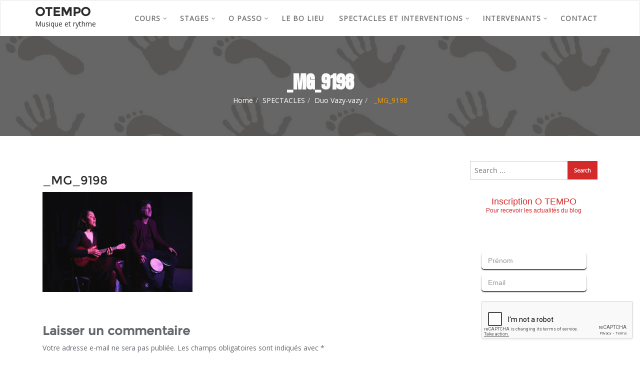

--- FILE ---
content_type: text/html; charset=UTF-8
request_url: http://otempo.org/spectacles/duo-vazy-vazy/_mg_9198/
body_size: 20239
content:
<!doctype html>
<html dir="ltr" lang="fr-FR" prefix="og: https://ogp.me/ns#">
<head>
	<meta charset="UTF-8">
	<meta name="viewport" content="width=device-width, initial-scale=1">
	<link rel="profile" href="http://gmpg.org/xfn/11">
	<title>_MG_9198 | OTEMPO</title>

		<!-- All in One SEO 4.8.2 - aioseo.com -->
	<meta name="robots" content="max-image-preview:large" />
	<link rel="canonical" href="http://otempo.org/spectacles/duo-vazy-vazy/_mg_9198/" />
	<meta name="generator" content="All in One SEO (AIOSEO) 4.8.2" />
		<meta property="og:locale" content="fr_FR" />
		<meta property="og:site_name" content="OTEMPO | Musique et rythme" />
		<meta property="og:type" content="article" />
		<meta property="og:title" content="_MG_9198 | OTEMPO" />
		<meta property="og:url" content="http://otempo.org/spectacles/duo-vazy-vazy/_mg_9198/" />
		<meta property="article:published_time" content="2021-06-01T07:09:06+00:00" />
		<meta property="article:modified_time" content="2021-06-01T07:09:06+00:00" />
		<meta name="twitter:card" content="summary" />
		<meta name="twitter:title" content="_MG_9198 | OTEMPO" />
		<script type="application/ld+json" class="aioseo-schema">
			{"@context":"https:\/\/schema.org","@graph":[{"@type":"BreadcrumbList","@id":"http:\/\/otempo.org\/spectacles\/duo-vazy-vazy\/_mg_9198\/#breadcrumblist","itemListElement":[{"@type":"ListItem","@id":"http:\/\/otempo.org\/#listItem","position":1,"name":"Domicile","item":"http:\/\/otempo.org\/","nextItem":{"@type":"ListItem","@id":"http:\/\/otempo.org\/spectacles\/duo-vazy-vazy\/_mg_9198\/#listItem","name":"_MG_9198"}},{"@type":"ListItem","@id":"http:\/\/otempo.org\/spectacles\/duo-vazy-vazy\/_mg_9198\/#listItem","position":2,"name":"_MG_9198","previousItem":{"@type":"ListItem","@id":"http:\/\/otempo.org\/#listItem","name":"Domicile"}}]},{"@type":"ItemPage","@id":"http:\/\/otempo.org\/spectacles\/duo-vazy-vazy\/_mg_9198\/#itempage","url":"http:\/\/otempo.org\/spectacles\/duo-vazy-vazy\/_mg_9198\/","name":"_MG_9198 | OTEMPO","inLanguage":"fr-FR","isPartOf":{"@id":"http:\/\/otempo.org\/#website"},"breadcrumb":{"@id":"http:\/\/otempo.org\/spectacles\/duo-vazy-vazy\/_mg_9198\/#breadcrumblist"},"author":{"@id":"http:\/\/otempo.org\/author\/jv-admin\/#author"},"creator":{"@id":"http:\/\/otempo.org\/author\/jv-admin\/#author"},"datePublished":"2021-06-01T09:09:06+02:00","dateModified":"2021-06-01T09:09:06+02:00"},{"@type":"Organization","@id":"http:\/\/otempo.org\/#organization","name":"OTEMPO","description":"Musique et rythme","url":"http:\/\/otempo.org\/"},{"@type":"Person","@id":"http:\/\/otempo.org\/author\/jv-admin\/#author","url":"http:\/\/otempo.org\/author\/jv-admin\/","name":"J\u00e9r\u00f4me VIOLLET","image":{"@type":"ImageObject","@id":"http:\/\/otempo.org\/spectacles\/duo-vazy-vazy\/_mg_9198\/#authorImage","url":"http:\/\/0.gravatar.com\/avatar\/6341c6259be335aa8f966241618b5afb?s=96&d=mm&r=g","width":96,"height":96,"caption":"J\u00e9r\u00f4me VIOLLET"}},{"@type":"WebSite","@id":"http:\/\/otempo.org\/#website","url":"http:\/\/otempo.org\/","name":"OTEMPO","description":"Musique et rythme","inLanguage":"fr-FR","publisher":{"@id":"http:\/\/otempo.org\/#organization"}}]}
		</script>
		<!-- All in One SEO -->

<link rel='dns-prefetch' href='//fonts.googleapis.com' />
<link rel="alternate" type="application/rss+xml" title="OTEMPO &raquo; Flux" href="http://otempo.org/feed/" />
<link rel="alternate" type="application/rss+xml" title="OTEMPO &raquo; Flux des commentaires" href="http://otempo.org/comments/feed/" />
<link rel="alternate" type="application/rss+xml" title="OTEMPO &raquo; _MG_9198 Flux des commentaires" href="http://otempo.org/spectacles/duo-vazy-vazy/_mg_9198/feed/" />
		<!-- This site uses the Google Analytics by ExactMetrics plugin v7.11.0 - Using Analytics tracking - https://www.exactmetrics.com/ -->
							<script
				src="//www.googletagmanager.com/gtag/js?id=UA-70800275-1"  data-cfasync="false" data-wpfc-render="false" type="text/javascript" async></script>
			<script data-cfasync="false" data-wpfc-render="false" type="text/javascript">
				var em_version = '7.11.0';
				var em_track_user = true;
				var em_no_track_reason = '';
				
								var disableStrs = [
															'ga-disable-UA-70800275-1',
									];

				/* Function to detect opted out users */
				function __gtagTrackerIsOptedOut() {
					for (var index = 0; index < disableStrs.length; index++) {
						if (document.cookie.indexOf(disableStrs[index] + '=true') > -1) {
							return true;
						}
					}

					return false;
				}

				/* Disable tracking if the opt-out cookie exists. */
				if (__gtagTrackerIsOptedOut()) {
					for (var index = 0; index < disableStrs.length; index++) {
						window[disableStrs[index]] = true;
					}
				}

				/* Opt-out function */
				function __gtagTrackerOptout() {
					for (var index = 0; index < disableStrs.length; index++) {
						document.cookie = disableStrs[index] + '=true; expires=Thu, 31 Dec 2099 23:59:59 UTC; path=/';
						window[disableStrs[index]] = true;
					}
				}

				if ('undefined' === typeof gaOptout) {
					function gaOptout() {
						__gtagTrackerOptout();
					}
				}
								window.dataLayer = window.dataLayer || [];

				window.ExactMetricsDualTracker = {
					helpers: {},
					trackers: {},
				};
				if (em_track_user) {
					function __gtagDataLayer() {
						dataLayer.push(arguments);
					}

					function __gtagTracker(type, name, parameters) {
						if (!parameters) {
							parameters = {};
						}

						if (parameters.send_to) {
							__gtagDataLayer.apply(null, arguments);
							return;
						}

						if (type === 'event') {
							
														parameters.send_to = exactmetrics_frontend.ua;
							__gtagDataLayer(type, name, parameters);
													} else {
							__gtagDataLayer.apply(null, arguments);
						}
					}

					__gtagTracker('js', new Date());
					__gtagTracker('set', {
						'developer_id.dNDMyYj': true,
											});
															__gtagTracker('config', 'UA-70800275-1', {"forceSSL":"true"} );
										window.gtag = __gtagTracker;										(function () {
						/* https://developers.google.com/analytics/devguides/collection/analyticsjs/ */
						/* ga and __gaTracker compatibility shim. */
						var noopfn = function () {
							return null;
						};
						var newtracker = function () {
							return new Tracker();
						};
						var Tracker = function () {
							return null;
						};
						var p = Tracker.prototype;
						p.get = noopfn;
						p.set = noopfn;
						p.send = function () {
							var args = Array.prototype.slice.call(arguments);
							args.unshift('send');
							__gaTracker.apply(null, args);
						};
						var __gaTracker = function () {
							var len = arguments.length;
							if (len === 0) {
								return;
							}
							var f = arguments[len - 1];
							if (typeof f !== 'object' || f === null || typeof f.hitCallback !== 'function') {
								if ('send' === arguments[0]) {
									var hitConverted, hitObject = false, action;
									if ('event' === arguments[1]) {
										if ('undefined' !== typeof arguments[3]) {
											hitObject = {
												'eventAction': arguments[3],
												'eventCategory': arguments[2],
												'eventLabel': arguments[4],
												'value': arguments[5] ? arguments[5] : 1,
											}
										}
									}
									if ('pageview' === arguments[1]) {
										if ('undefined' !== typeof arguments[2]) {
											hitObject = {
												'eventAction': 'page_view',
												'page_path': arguments[2],
											}
										}
									}
									if (typeof arguments[2] === 'object') {
										hitObject = arguments[2];
									}
									if (typeof arguments[5] === 'object') {
										Object.assign(hitObject, arguments[5]);
									}
									if ('undefined' !== typeof arguments[1].hitType) {
										hitObject = arguments[1];
										if ('pageview' === hitObject.hitType) {
											hitObject.eventAction = 'page_view';
										}
									}
									if (hitObject) {
										action = 'timing' === arguments[1].hitType ? 'timing_complete' : hitObject.eventAction;
										hitConverted = mapArgs(hitObject);
										__gtagTracker('event', action, hitConverted);
									}
								}
								return;
							}

							function mapArgs(args) {
								var arg, hit = {};
								var gaMap = {
									'eventCategory': 'event_category',
									'eventAction': 'event_action',
									'eventLabel': 'event_label',
									'eventValue': 'event_value',
									'nonInteraction': 'non_interaction',
									'timingCategory': 'event_category',
									'timingVar': 'name',
									'timingValue': 'value',
									'timingLabel': 'event_label',
									'page': 'page_path',
									'location': 'page_location',
									'title': 'page_title',
								};
								for (arg in args) {
																		if (!(!args.hasOwnProperty(arg) || !gaMap.hasOwnProperty(arg))) {
										hit[gaMap[arg]] = args[arg];
									} else {
										hit[arg] = args[arg];
									}
								}
								return hit;
							}

							try {
								f.hitCallback();
							} catch (ex) {
							}
						};
						__gaTracker.create = newtracker;
						__gaTracker.getByName = newtracker;
						__gaTracker.getAll = function () {
							return [];
						};
						__gaTracker.remove = noopfn;
						__gaTracker.loaded = true;
						window['__gaTracker'] = __gaTracker;
					})();
									} else {
										console.log("");
					(function () {
						function __gtagTracker() {
							return null;
						}

						window['__gtagTracker'] = __gtagTracker;
						window['gtag'] = __gtagTracker;
					})();
									}
			</script>
				<!-- / Google Analytics by ExactMetrics -->
		<script type="text/javascript">
/* <![CDATA[ */
window._wpemojiSettings = {"baseUrl":"https:\/\/s.w.org\/images\/core\/emoji\/15.0.3\/72x72\/","ext":".png","svgUrl":"https:\/\/s.w.org\/images\/core\/emoji\/15.0.3\/svg\/","svgExt":".svg","source":{"concatemoji":"http:\/\/otempo.org\/wp-includes\/js\/wp-emoji-release.min.js?ver=6.5.7"}};
/*! This file is auto-generated */
!function(i,n){var o,s,e;function c(e){try{var t={supportTests:e,timestamp:(new Date).valueOf()};sessionStorage.setItem(o,JSON.stringify(t))}catch(e){}}function p(e,t,n){e.clearRect(0,0,e.canvas.width,e.canvas.height),e.fillText(t,0,0);var t=new Uint32Array(e.getImageData(0,0,e.canvas.width,e.canvas.height).data),r=(e.clearRect(0,0,e.canvas.width,e.canvas.height),e.fillText(n,0,0),new Uint32Array(e.getImageData(0,0,e.canvas.width,e.canvas.height).data));return t.every(function(e,t){return e===r[t]})}function u(e,t,n){switch(t){case"flag":return n(e,"\ud83c\udff3\ufe0f\u200d\u26a7\ufe0f","\ud83c\udff3\ufe0f\u200b\u26a7\ufe0f")?!1:!n(e,"\ud83c\uddfa\ud83c\uddf3","\ud83c\uddfa\u200b\ud83c\uddf3")&&!n(e,"\ud83c\udff4\udb40\udc67\udb40\udc62\udb40\udc65\udb40\udc6e\udb40\udc67\udb40\udc7f","\ud83c\udff4\u200b\udb40\udc67\u200b\udb40\udc62\u200b\udb40\udc65\u200b\udb40\udc6e\u200b\udb40\udc67\u200b\udb40\udc7f");case"emoji":return!n(e,"\ud83d\udc26\u200d\u2b1b","\ud83d\udc26\u200b\u2b1b")}return!1}function f(e,t,n){var r="undefined"!=typeof WorkerGlobalScope&&self instanceof WorkerGlobalScope?new OffscreenCanvas(300,150):i.createElement("canvas"),a=r.getContext("2d",{willReadFrequently:!0}),o=(a.textBaseline="top",a.font="600 32px Arial",{});return e.forEach(function(e){o[e]=t(a,e,n)}),o}function t(e){var t=i.createElement("script");t.src=e,t.defer=!0,i.head.appendChild(t)}"undefined"!=typeof Promise&&(o="wpEmojiSettingsSupports",s=["flag","emoji"],n.supports={everything:!0,everythingExceptFlag:!0},e=new Promise(function(e){i.addEventListener("DOMContentLoaded",e,{once:!0})}),new Promise(function(t){var n=function(){try{var e=JSON.parse(sessionStorage.getItem(o));if("object"==typeof e&&"number"==typeof e.timestamp&&(new Date).valueOf()<e.timestamp+604800&&"object"==typeof e.supportTests)return e.supportTests}catch(e){}return null}();if(!n){if("undefined"!=typeof Worker&&"undefined"!=typeof OffscreenCanvas&&"undefined"!=typeof URL&&URL.createObjectURL&&"undefined"!=typeof Blob)try{var e="postMessage("+f.toString()+"("+[JSON.stringify(s),u.toString(),p.toString()].join(",")+"));",r=new Blob([e],{type:"text/javascript"}),a=new Worker(URL.createObjectURL(r),{name:"wpTestEmojiSupports"});return void(a.onmessage=function(e){c(n=e.data),a.terminate(),t(n)})}catch(e){}c(n=f(s,u,p))}t(n)}).then(function(e){for(var t in e)n.supports[t]=e[t],n.supports.everything=n.supports.everything&&n.supports[t],"flag"!==t&&(n.supports.everythingExceptFlag=n.supports.everythingExceptFlag&&n.supports[t]);n.supports.everythingExceptFlag=n.supports.everythingExceptFlag&&!n.supports.flag,n.DOMReady=!1,n.readyCallback=function(){n.DOMReady=!0}}).then(function(){return e}).then(function(){var e;n.supports.everything||(n.readyCallback(),(e=n.source||{}).concatemoji?t(e.concatemoji):e.wpemoji&&e.twemoji&&(t(e.twemoji),t(e.wpemoji)))}))}((window,document),window._wpemojiSettings);
/* ]]> */
</script>
<style id='wp-emoji-styles-inline-css' type='text/css'>

	img.wp-smiley, img.emoji {
		display: inline !important;
		border: none !important;
		box-shadow: none !important;
		height: 1em !important;
		width: 1em !important;
		margin: 0 0.07em !important;
		vertical-align: -0.1em !important;
		background: none !important;
		padding: 0 !important;
	}
</style>
<link rel='stylesheet' id='wp-block-library-css' href='http://otempo.org/wp-includes/css/dist/block-library/style.min.css?ver=6.5.7' type='text/css' media='all' />
<style id='classic-theme-styles-inline-css' type='text/css'>
/*! This file is auto-generated */
.wp-block-button__link{color:#fff;background-color:#32373c;border-radius:9999px;box-shadow:none;text-decoration:none;padding:calc(.667em + 2px) calc(1.333em + 2px);font-size:1.125em}.wp-block-file__button{background:#32373c;color:#fff;text-decoration:none}
</style>
<style id='global-styles-inline-css' type='text/css'>
body{--wp--preset--color--black: #000000;--wp--preset--color--cyan-bluish-gray: #abb8c3;--wp--preset--color--white: #ffffff;--wp--preset--color--pale-pink: #f78da7;--wp--preset--color--vivid-red: #cf2e2e;--wp--preset--color--luminous-vivid-orange: #ff6900;--wp--preset--color--luminous-vivid-amber: #fcb900;--wp--preset--color--light-green-cyan: #7bdcb5;--wp--preset--color--vivid-green-cyan: #00d084;--wp--preset--color--pale-cyan-blue: #8ed1fc;--wp--preset--color--vivid-cyan-blue: #0693e3;--wp--preset--color--vivid-purple: #9b51e0;--wp--preset--gradient--vivid-cyan-blue-to-vivid-purple: linear-gradient(135deg,rgba(6,147,227,1) 0%,rgb(155,81,224) 100%);--wp--preset--gradient--light-green-cyan-to-vivid-green-cyan: linear-gradient(135deg,rgb(122,220,180) 0%,rgb(0,208,130) 100%);--wp--preset--gradient--luminous-vivid-amber-to-luminous-vivid-orange: linear-gradient(135deg,rgba(252,185,0,1) 0%,rgba(255,105,0,1) 100%);--wp--preset--gradient--luminous-vivid-orange-to-vivid-red: linear-gradient(135deg,rgba(255,105,0,1) 0%,rgb(207,46,46) 100%);--wp--preset--gradient--very-light-gray-to-cyan-bluish-gray: linear-gradient(135deg,rgb(238,238,238) 0%,rgb(169,184,195) 100%);--wp--preset--gradient--cool-to-warm-spectrum: linear-gradient(135deg,rgb(74,234,220) 0%,rgb(151,120,209) 20%,rgb(207,42,186) 40%,rgb(238,44,130) 60%,rgb(251,105,98) 80%,rgb(254,248,76) 100%);--wp--preset--gradient--blush-light-purple: linear-gradient(135deg,rgb(255,206,236) 0%,rgb(152,150,240) 100%);--wp--preset--gradient--blush-bordeaux: linear-gradient(135deg,rgb(254,205,165) 0%,rgb(254,45,45) 50%,rgb(107,0,62) 100%);--wp--preset--gradient--luminous-dusk: linear-gradient(135deg,rgb(255,203,112) 0%,rgb(199,81,192) 50%,rgb(65,88,208) 100%);--wp--preset--gradient--pale-ocean: linear-gradient(135deg,rgb(255,245,203) 0%,rgb(182,227,212) 50%,rgb(51,167,181) 100%);--wp--preset--gradient--electric-grass: linear-gradient(135deg,rgb(202,248,128) 0%,rgb(113,206,126) 100%);--wp--preset--gradient--midnight: linear-gradient(135deg,rgb(2,3,129) 0%,rgb(40,116,252) 100%);--wp--preset--font-size--small: 13px;--wp--preset--font-size--medium: 20px;--wp--preset--font-size--large: 36px;--wp--preset--font-size--x-large: 42px;--wp--preset--spacing--20: 0.44rem;--wp--preset--spacing--30: 0.67rem;--wp--preset--spacing--40: 1rem;--wp--preset--spacing--50: 1.5rem;--wp--preset--spacing--60: 2.25rem;--wp--preset--spacing--70: 3.38rem;--wp--preset--spacing--80: 5.06rem;--wp--preset--shadow--natural: 6px 6px 9px rgba(0, 0, 0, 0.2);--wp--preset--shadow--deep: 12px 12px 50px rgba(0, 0, 0, 0.4);--wp--preset--shadow--sharp: 6px 6px 0px rgba(0, 0, 0, 0.2);--wp--preset--shadow--outlined: 6px 6px 0px -3px rgba(255, 255, 255, 1), 6px 6px rgba(0, 0, 0, 1);--wp--preset--shadow--crisp: 6px 6px 0px rgba(0, 0, 0, 1);}:where(.is-layout-flex){gap: 0.5em;}:where(.is-layout-grid){gap: 0.5em;}body .is-layout-flex{display: flex;}body .is-layout-flex{flex-wrap: wrap;align-items: center;}body .is-layout-flex > *{margin: 0;}body .is-layout-grid{display: grid;}body .is-layout-grid > *{margin: 0;}:where(.wp-block-columns.is-layout-flex){gap: 2em;}:where(.wp-block-columns.is-layout-grid){gap: 2em;}:where(.wp-block-post-template.is-layout-flex){gap: 1.25em;}:where(.wp-block-post-template.is-layout-grid){gap: 1.25em;}.has-black-color{color: var(--wp--preset--color--black) !important;}.has-cyan-bluish-gray-color{color: var(--wp--preset--color--cyan-bluish-gray) !important;}.has-white-color{color: var(--wp--preset--color--white) !important;}.has-pale-pink-color{color: var(--wp--preset--color--pale-pink) !important;}.has-vivid-red-color{color: var(--wp--preset--color--vivid-red) !important;}.has-luminous-vivid-orange-color{color: var(--wp--preset--color--luminous-vivid-orange) !important;}.has-luminous-vivid-amber-color{color: var(--wp--preset--color--luminous-vivid-amber) !important;}.has-light-green-cyan-color{color: var(--wp--preset--color--light-green-cyan) !important;}.has-vivid-green-cyan-color{color: var(--wp--preset--color--vivid-green-cyan) !important;}.has-pale-cyan-blue-color{color: var(--wp--preset--color--pale-cyan-blue) !important;}.has-vivid-cyan-blue-color{color: var(--wp--preset--color--vivid-cyan-blue) !important;}.has-vivid-purple-color{color: var(--wp--preset--color--vivid-purple) !important;}.has-black-background-color{background-color: var(--wp--preset--color--black) !important;}.has-cyan-bluish-gray-background-color{background-color: var(--wp--preset--color--cyan-bluish-gray) !important;}.has-white-background-color{background-color: var(--wp--preset--color--white) !important;}.has-pale-pink-background-color{background-color: var(--wp--preset--color--pale-pink) !important;}.has-vivid-red-background-color{background-color: var(--wp--preset--color--vivid-red) !important;}.has-luminous-vivid-orange-background-color{background-color: var(--wp--preset--color--luminous-vivid-orange) !important;}.has-luminous-vivid-amber-background-color{background-color: var(--wp--preset--color--luminous-vivid-amber) !important;}.has-light-green-cyan-background-color{background-color: var(--wp--preset--color--light-green-cyan) !important;}.has-vivid-green-cyan-background-color{background-color: var(--wp--preset--color--vivid-green-cyan) !important;}.has-pale-cyan-blue-background-color{background-color: var(--wp--preset--color--pale-cyan-blue) !important;}.has-vivid-cyan-blue-background-color{background-color: var(--wp--preset--color--vivid-cyan-blue) !important;}.has-vivid-purple-background-color{background-color: var(--wp--preset--color--vivid-purple) !important;}.has-black-border-color{border-color: var(--wp--preset--color--black) !important;}.has-cyan-bluish-gray-border-color{border-color: var(--wp--preset--color--cyan-bluish-gray) !important;}.has-white-border-color{border-color: var(--wp--preset--color--white) !important;}.has-pale-pink-border-color{border-color: var(--wp--preset--color--pale-pink) !important;}.has-vivid-red-border-color{border-color: var(--wp--preset--color--vivid-red) !important;}.has-luminous-vivid-orange-border-color{border-color: var(--wp--preset--color--luminous-vivid-orange) !important;}.has-luminous-vivid-amber-border-color{border-color: var(--wp--preset--color--luminous-vivid-amber) !important;}.has-light-green-cyan-border-color{border-color: var(--wp--preset--color--light-green-cyan) !important;}.has-vivid-green-cyan-border-color{border-color: var(--wp--preset--color--vivid-green-cyan) !important;}.has-pale-cyan-blue-border-color{border-color: var(--wp--preset--color--pale-cyan-blue) !important;}.has-vivid-cyan-blue-border-color{border-color: var(--wp--preset--color--vivid-cyan-blue) !important;}.has-vivid-purple-border-color{border-color: var(--wp--preset--color--vivid-purple) !important;}.has-vivid-cyan-blue-to-vivid-purple-gradient-background{background: var(--wp--preset--gradient--vivid-cyan-blue-to-vivid-purple) !important;}.has-light-green-cyan-to-vivid-green-cyan-gradient-background{background: var(--wp--preset--gradient--light-green-cyan-to-vivid-green-cyan) !important;}.has-luminous-vivid-amber-to-luminous-vivid-orange-gradient-background{background: var(--wp--preset--gradient--luminous-vivid-amber-to-luminous-vivid-orange) !important;}.has-luminous-vivid-orange-to-vivid-red-gradient-background{background: var(--wp--preset--gradient--luminous-vivid-orange-to-vivid-red) !important;}.has-very-light-gray-to-cyan-bluish-gray-gradient-background{background: var(--wp--preset--gradient--very-light-gray-to-cyan-bluish-gray) !important;}.has-cool-to-warm-spectrum-gradient-background{background: var(--wp--preset--gradient--cool-to-warm-spectrum) !important;}.has-blush-light-purple-gradient-background{background: var(--wp--preset--gradient--blush-light-purple) !important;}.has-blush-bordeaux-gradient-background{background: var(--wp--preset--gradient--blush-bordeaux) !important;}.has-luminous-dusk-gradient-background{background: var(--wp--preset--gradient--luminous-dusk) !important;}.has-pale-ocean-gradient-background{background: var(--wp--preset--gradient--pale-ocean) !important;}.has-electric-grass-gradient-background{background: var(--wp--preset--gradient--electric-grass) !important;}.has-midnight-gradient-background{background: var(--wp--preset--gradient--midnight) !important;}.has-small-font-size{font-size: var(--wp--preset--font-size--small) !important;}.has-medium-font-size{font-size: var(--wp--preset--font-size--medium) !important;}.has-large-font-size{font-size: var(--wp--preset--font-size--large) !important;}.has-x-large-font-size{font-size: var(--wp--preset--font-size--x-large) !important;}
.wp-block-navigation a:where(:not(.wp-element-button)){color: inherit;}
:where(.wp-block-post-template.is-layout-flex){gap: 1.25em;}:where(.wp-block-post-template.is-layout-grid){gap: 1.25em;}
:where(.wp-block-columns.is-layout-flex){gap: 2em;}:where(.wp-block-columns.is-layout-grid){gap: 2em;}
.wp-block-pullquote{font-size: 1.5em;line-height: 1.6;}
</style>
<link rel='stylesheet' id='contact-form-7-css' href='http://otempo.org/wp-content/plugins/contact-form-7/includes/css/styles.css?ver=5.6' type='text/css' media='all' />
<link rel='stylesheet' id='googlefonts-css' href='http://fonts.googleapis.com/css?family=Anton:400|Open+Sans:400&subset=latin' type='text/css' media='all' />
<link rel='stylesheet' id='bootstrap-css' href='http://otempo.org/wp-content/themes/cyclone-blog/assets/bootstrap/css/bootstrap.min.css?ver=6.5.7' type='text/css' media='all' />
<link rel='stylesheet' id='font-awesome-css' href='http://otempo.org/wp-content/themes/cyclone-blog/assets/icons/font-awesome/css/font-awesome.min.css?ver=6.5.7' type='text/css' media='all' />
<link rel='stylesheet' id='cyclone-blog-main-css' href='http://otempo.org/wp-content/themes/cyclone-blog/assets/css/main.css?ver=6.5.7' type='text/css' media='all' />
<link rel='stylesheet' id='cyclone-blog-custom-css' href='http://otempo.org/wp-content/themes/cyclone-blog/assets/css/custom.css?ver=6.5.7' type='text/css' media='all' />
<link rel='stylesheet' id='cyclone-blog-component-css' href='http://otempo.org/wp-content/themes/cyclone-blog/assets/css/component.css?ver=6.5.7' type='text/css' media='all' />
<link rel='stylesheet' id='cyclone-blog-style2-css' href='http://otempo.org/wp-content/themes/cyclone-blog/assets/css/style.css?ver=0.8' type='text/css' media='all' />
<link rel='stylesheet' id='cyclone-blog-responsive-css' href='http://otempo.org/wp-content/themes/cyclone-blog/assets/css/responsive.css?ver=6.5.7' type='text/css' media='all' />
<link rel='stylesheet' id='cyclone-blog-style-css' href='http://otempo.org/wp-content/themes/cyclone-blog/style.css?ver=6.5.7' type='text/css' media='all' />
<style id='akismet-widget-style-inline-css' type='text/css'>

			.a-stats {
				--akismet-color-mid-green: #357b49;
				--akismet-color-white: #fff;
				--akismet-color-light-grey: #f6f7f7;

				max-width: 350px;
				width: auto;
			}

			.a-stats * {
				all: unset;
				box-sizing: border-box;
			}

			.a-stats strong {
				font-weight: 600;
			}

			.a-stats a.a-stats__link,
			.a-stats a.a-stats__link:visited,
			.a-stats a.a-stats__link:active {
				background: var(--akismet-color-mid-green);
				border: none;
				box-shadow: none;
				border-radius: 8px;
				color: var(--akismet-color-white);
				cursor: pointer;
				display: block;
				font-family: -apple-system, BlinkMacSystemFont, 'Segoe UI', 'Roboto', 'Oxygen-Sans', 'Ubuntu', 'Cantarell', 'Helvetica Neue', sans-serif;
				font-weight: 500;
				padding: 12px;
				text-align: center;
				text-decoration: none;
				transition: all 0.2s ease;
			}

			/* Extra specificity to deal with TwentyTwentyOne focus style */
			.widget .a-stats a.a-stats__link:focus {
				background: var(--akismet-color-mid-green);
				color: var(--akismet-color-white);
				text-decoration: none;
			}

			.a-stats a.a-stats__link:hover {
				filter: brightness(110%);
				box-shadow: 0 4px 12px rgba(0, 0, 0, 0.06), 0 0 2px rgba(0, 0, 0, 0.16);
			}

			.a-stats .count {
				color: var(--akismet-color-white);
				display: block;
				font-size: 1.5em;
				line-height: 1.4;
				padding: 0 13px;
				white-space: nowrap;
			}
		
</style>
<link rel='stylesheet' id='kirki-styles-cyclone_blog-css' href='http://otempo.org/wp-content/themes/cyclone-blog/inc/plugins/kirki/assets/css/kirki-styles.css?ver=3.0.26' type='text/css' media='all' />
<style id='kirki-styles-cyclone_blog-inline-css' type='text/css'>
.error-section{background-image:url("http://otempo.org/wp-content/themes/cyclone-blog/assets/images/breadcrum.jpg");}
</style>
<script type="text/javascript" src="http://otempo.org/wp-content/plugins/google-analytics-dashboard-for-wp/assets/js/frontend-gtag.min.js?ver=7.11.0" id="exactmetrics-frontend-script-js"></script>
<script data-cfasync="false" data-wpfc-render="false" type="text/javascript" id='exactmetrics-frontend-script-js-extra'>/* <![CDATA[ */
var exactmetrics_frontend = {"js_events_tracking":"true","download_extensions":"zip,mp3,mpeg,pdf,docx,pptx,xlsx,rar","inbound_paths":"[]","home_url":"http:\/\/otempo.org","hash_tracking":"false","ua":"UA-70800275-1","v4_id":""};/* ]]> */
</script>
<script type="text/javascript" src="http://otempo.org/wp-includes/js/jquery/jquery.min.js?ver=3.7.1" id="jquery-core-js"></script>
<script type="text/javascript" src="http://otempo.org/wp-includes/js/jquery/jquery-migrate.min.js?ver=3.4.1" id="jquery-migrate-js"></script>
<link rel="https://api.w.org/" href="http://otempo.org/wp-json/" /><link rel="alternate" type="application/json" href="http://otempo.org/wp-json/wp/v2/media/1104" /><link rel="EditURI" type="application/rsd+xml" title="RSD" href="http://otempo.org/xmlrpc.php?rsd" />
<meta name="generator" content="WordPress 6.5.7" />
<link rel='shortlink' href='http://otempo.org/?p=1104' />
<link rel="alternate" type="application/json+oembed" href="http://otempo.org/wp-json/oembed/1.0/embed?url=http%3A%2F%2Fotempo.org%2Fspectacles%2Fduo-vazy-vazy%2F_mg_9198%2F" />
<link rel="alternate" type="text/xml+oembed" href="http://otempo.org/wp-json/oembed/1.0/embed?url=http%3A%2F%2Fotempo.org%2Fspectacles%2Fduo-vazy-vazy%2F_mg_9198%2F&#038;format=xml" />
<style type='text/css' media='screen'>
	h1{ font-family:"Anton", arial, sans-serif;}
	blockquote{ font-family:"Open Sans", arial, sans-serif;}
	p{ font-family:"Open Sans", arial, sans-serif;}
	li{ font-family:"Open Sans", arial, sans-serif;}
</style>
<!-- fonts delivered by Wordpress Google Fonts, a plugin by Adrian3.com --><style type="text/css">.recentcomments a{display:inline !important;padding:0 !important;margin:0 !important;}</style></head>

<body class="attachment attachment-template-default attachmentid-1104 attachment-jpeg sidebar">

<header id="masthead">

		
    <nav class="navbar navbar-default with-slicknav">
        <div id="navbar" class="collapse navbar-collapse navbar-arrow">
            <div class="container">
                <a class="logo pull-left " href="http://otempo.org/">

                	<h3>OTEMPO</h3><p>Musique et rythme</p>
                </a>

                <ul id="responsive-menu" class="nav navbar-nav pull-right"><li id="menu-item-187" class="menu-item menu-item-type-post_type menu-item-object-page menu-item-has-children menu-item-187"><a href="http://otempo.org/cours/">COURS</a>
<ul class="sub-menu">
	<li id="menu-item-246" class="menu-item menu-item-type-post_type menu-item-object-page menu-item-246"><a href="http://otempo.org/cours/cours-de-percussion/">Cours de rythme O Passo, percussion et batterie</a></li>
	<li id="menu-item-245" class="menu-item menu-item-type-post_type menu-item-object-page menu-item-245"><a href="http://otempo.org/cours/atelier-de-chants-polyphoniques-et-rythme-pour-adultes/">Chant et rythme adultes</a></li>
</ul>
</li>
<li id="menu-item-108" class="menu-item menu-item-type-post_type menu-item-object-page menu-item-has-children menu-item-108"><a href="http://otempo.org/stages/">STAGES</a>
<ul class="sub-menu">
	<li id="menu-item-2043" class="menu-item menu-item-type-post_type menu-item-object-page menu-item-2043"><a href="http://otempo.org/lyon-stage-de-rythme-o-passo-21-22-fevrier-2026/">Lyon : Stage de rythme O Passo – 21, 22 février 2026</a></li>
	<li id="menu-item-2070" class="menu-item menu-item-type-post_type menu-item-object-page menu-item-2070"><a href="http://otempo.org/lausanne-stage-de-rythme-o-passo-07-08-mars-2026/">Suisse – St Maurice : Stage de rythme O Passo – 07, 08 mars 2026</a></li>
	<li id="menu-item-2110" class="menu-item menu-item-type-post_type menu-item-object-page menu-item-2110"><a href="http://otempo.org/caen-stage-de-rythme-o-passo-14-15-mars-2026/">Caen – Stage de rythme O Passo – 14, 15 mars 2026</a></li>
	<li id="menu-item-2042" class="menu-item menu-item-type-post_type menu-item-object-page menu-item-2042"><a href="http://otempo.org/paris-stage-de-rythme-o-passo-21-22-mars-2026/">Paris : Stage de rythme O Passo – 21, 22 mars 2026</a></li>
	<li id="menu-item-2046" class="menu-item menu-item-type-post_type menu-item-object-page menu-item-2046"><a href="http://otempo.org/toulouse-stage-de-rythme-o-passo-28-29-mars-2026/">Toulouse : Stage de rythme O Passo – 28, 29 mars 2026</a></li>
	<li id="menu-item-2047" class="menu-item menu-item-type-post_type menu-item-object-page menu-item-2047"><a href="http://otempo.org/montpellier-stage-de-rythme-o-passo-11-12-avril-2026/">Montpellier : Stage de rythme O Passo  – 11, 12 avril 2026</a></li>
	<li id="menu-item-2045" class="menu-item menu-item-type-post_type menu-item-object-page menu-item-2045"><a href="http://otempo.org/nantes-stage-de-rythme-o-passo-09-10-mai-2026/">Nantes : Stage de rythme O Passo – 09, 10 mai 2026</a></li>
	<li id="menu-item-1941" class="menu-item menu-item-type-post_type menu-item-object-page menu-item-1941"><a href="http://otempo.org/stage-dete-o-passo-chant-et-percussion-2026/">Stage d’été O Passo, chant, percussion 2026</a></li>
	<li id="menu-item-2051" class="menu-item menu-item-type-post_type menu-item-object-page menu-item-2051"><a href="http://otempo.org/formations-medico-social-2026-27/">Formations médico-social 2026/27</a></li>
	<li id="menu-item-347" class="menu-item menu-item-type-post_type menu-item-object-page menu-item-347"><a href="http://otempo.org/archives-stages/formation-certifiante-opasso/">formation O PASSO certifiante</a></li>
	<li id="menu-item-407" class="menu-item menu-item-type-post_type menu-item-object-page menu-item-has-children menu-item-407"><a href="http://otempo.org/archives-stages/">ARCHIVES STAGES</a>
	<ul class="sub-menu">
		<li id="menu-item-1933" class="menu-item menu-item-type-post_type menu-item-object-page menu-item-1933"><a href="http://otempo.org/stage-dhiver-o-passo-chant-percussion-2025/">Stage d’hiver O Passo, chant, percussion 2025</a></li>
		<li id="menu-item-1895" class="menu-item menu-item-type-post_type menu-item-object-page menu-item-1895"><a href="http://otempo.org/bruxelles-stage-de-rythme-o-passo-15-et-16-novembre-2025/">Bruxelles : Stage de rythme O Passo – 15 et 16 novembre 2025</a></li>
		<li id="menu-item-1896" class="menu-item menu-item-type-post_type menu-item-object-page menu-item-1896"><a href="http://otempo.org/montpellier-stage-de-rythme-o-passo-11-12-octobre-2025/">Montpellier : Stage de rythme O Passo – 11, 12 octobre 2025</a></li>
		<li id="menu-item-1873" class="menu-item menu-item-type-post_type menu-item-object-page menu-item-1873"><a href="http://otempo.org/formations-medico-social-2025/">Formations médico-social</a></li>
		<li id="menu-item-1897" class="menu-item menu-item-type-post_type menu-item-object-page menu-item-1897"><a href="http://otempo.org/paris-stage-de-rythme-o-passo-20-et-21-septembre-2025/">Paris : Stage de rythme O Passo – 20 et 21 septembre 2025</a></li>
		<li id="menu-item-1794" class="menu-item menu-item-type-post_type menu-item-object-page menu-item-1794"><a href="http://otempo.org/stage-dete-o-passo-chant-et-percussion-2025/">Stage d’été O Passo, chant et percussion</a></li>
		<li id="menu-item-1820" class="menu-item menu-item-type-post_type menu-item-object-page menu-item-1820"><a href="http://otempo.org/nantes-stage-de-rythme-o-passo-17-et-18-mai-2025/">Nantes – Stage de rythme O Passo – 17 et 18 mai</a></li>
		<li id="menu-item-1823" class="menu-item menu-item-type-post_type menu-item-object-page menu-item-1823"><a href="http://otempo.org/stages/stage-de-rythme-o-passo-a-lyon-avril-25/">Lyon : Stage de rythme O Passo – 12 et 13 Avril 2025</a></li>
		<li id="menu-item-1821" class="menu-item menu-item-type-post_type menu-item-object-page menu-item-1821"><a href="http://otempo.org/paris-stage-de-rythme-o-passo-05-et-06-avril-2025/">Paris : Stage de rythme O Passo – 05 et 06 avril 2025</a></li>
		<li id="menu-item-1819" class="menu-item menu-item-type-post_type menu-item-object-page menu-item-1819"><a href="http://otempo.org/montpellier-stage-de-rythme-o-passo-15-16-mars-2025/">Montpellier : Stage de rythme O Passo – 15, 16 mars 2025</a></li>
		<li id="menu-item-1822" class="menu-item menu-item-type-post_type menu-item-object-page menu-item-1822"><a href="http://otempo.org/toulouse-stage-de-rythme-o-passo-08-et-09-mars-2025/">Toulouse : Stage de rythme O Passo – 08 et 09 mars 2025</a></li>
		<li id="menu-item-1771" class="menu-item menu-item-type-post_type menu-item-object-page menu-item-1771"><a href="http://otempo.org/stage-de-noel-o-passo-percussions-et-chant-2024/">Stage d’hiver rythme, percussions et chant 2024</a></li>
		<li id="menu-item-1738" class="menu-item menu-item-type-post_type menu-item-object-page menu-item-1738"><a href="http://otempo.org/paris-stage-de-rythme-o-passo-07-et-08-decembre-2024/">Paris : Stage de rythme O Passo – 07 et 08 décembre 2024</a></li>
		<li id="menu-item-1739" class="menu-item menu-item-type-post_type menu-item-object-page menu-item-1739"><a href="http://otempo.org/bruxelles-stage-de-rythme-o-passo-02-et-03-novembre-2024/">Bruxelles : Stage de rythme O Passo – 02 et 03 novembre 2024</a></li>
		<li id="menu-item-1737" class="menu-item menu-item-type-post_type menu-item-object-page menu-item-1737"><a href="http://otempo.org/montpellier-stage-de-rythme-o-passo-05-06-octobre-2024/">Montpellier : Stage de rythme O Passo 05, 06 Octobre 2024</a></li>
		<li id="menu-item-1568" class="menu-item menu-item-type-post_type menu-item-object-page menu-item-1568"><a href="http://otempo.org/formation-clinique-o-passo-intercamsp-medico-social-janvier-2024/">Formation clinique O Passo interCAMSP (médico-social) 2024</a></li>
		<li id="menu-item-1622" class="menu-item menu-item-type-post_type menu-item-object-page menu-item-1622"><a href="http://otempo.org/stage-dete-o-passo-chant-et-percussion-2024/">Stage d’été O Passo, chant et percussion 2024</a></li>
		<li id="menu-item-1658" class="menu-item menu-item-type-post_type menu-item-object-page menu-item-1658"><a href="http://otempo.org/stage-de-rythme-a-toulouse-mai-24/">Toulouse : Stage de rythme O Passo – 11 et 12 Mai 2024</a></li>
		<li id="menu-item-1645" class="menu-item menu-item-type-post_type menu-item-object-page menu-item-1645"><a href="http://otempo.org/stages/stage-de-rythme-o-passo-a-lyon-avril-25/">Lyon : Stage de rythme O Passo – 27 et 28 Avril 2024</a></li>
		<li id="menu-item-1657" class="menu-item menu-item-type-post_type menu-item-object-page menu-item-1657"><a href="http://otempo.org/stage-de-rythme-o-passo-a-montpellier-avril-24/">Montpellier : Stage de rythme O Passo – 20 et 21 Avril 2024</a></li>
		<li id="menu-item-1650" class="menu-item menu-item-type-post_type menu-item-object-page menu-item-1650"><a href="http://otempo.org/stage-de-rythme-o-passo-a-paris-mars-24/">Paris : Stage de rythme O Passo – 30 et 31 mars 2024</a></li>
		<li id="menu-item-1591" class="menu-item menu-item-type-post_type menu-item-object-page menu-item-1591"><a href="http://otempo.org/stage-de-noel-o-passo-percussions-et-chant-2023/">Stage de Noël O Passo, percussions et chant 2023</a></li>
		<li id="menu-item-1552" class="menu-item menu-item-type-post_type menu-item-object-page menu-item-1552"><a href="http://otempo.org/o-passo-a-toulouse-decembre-23/">Stage de rythme O Passo Toulouse décembre 23</a></li>
		<li id="menu-item-1538" class="menu-item menu-item-type-post_type menu-item-object-page menu-item-1538"><a href="http://otempo.org/stage-de-rythme-o-passo-a-montpellier-decembre-2023/">Stage de rythme O Passo Montpellier Décembre 2023</a></li>
		<li id="menu-item-1551" class="menu-item menu-item-type-post_type menu-item-object-page menu-item-1551"><a href="http://otempo.org/o-passo-a-paris-xe-decembre-2023/">Stage de rythme O Passo à Paris (Xe) Décembre 2023</a></li>
		<li id="menu-item-1555" class="menu-item menu-item-type-post_type menu-item-object-page menu-item-1555"><a href="http://otempo.org/stage-de-rythme-o-passo-lyon-novembre-2023/">Stage de rythme O Passo Lyon novembre 2023</a></li>
		<li id="menu-item-1422" class="menu-item menu-item-type-post_type menu-item-object-page menu-item-1422"><a href="http://otempo.org/stage-dete-o-passo-chant-et-percussion-2023/">Stage d’été O Passo, chant et percussion 2023</a></li>
		<li id="menu-item-1416" class="menu-item menu-item-type-post_type menu-item-object-page menu-item-1416"><a href="http://otempo.org/2-week-ends-de-rythme-avec-o-passo-a-paris/">2 week-ends de rythme avec O Passo à Paris</a></li>
		<li id="menu-item-1413" class="menu-item menu-item-type-post_type menu-item-object-page menu-item-1413"><a href="http://otempo.org/1410-2/">2 week-ends de rythme avec O Passo à Montpellier 2023</a></li>
		<li id="menu-item-1414" class="menu-item menu-item-type-post_type menu-item-object-page menu-item-1414"><a href="http://otempo.org/stage-de-rythme-o-passo-a-lyon/">Stage de rythme O Passo à Lyon</a></li>
		<li id="menu-item-1415" class="menu-item menu-item-type-post_type menu-item-object-page menu-item-1415"><a href="http://otempo.org/stage-de-rythme-avec-o-passo-a-toulouse/">Stage de rythme avec O Passo à Toulouse</a></li>
		<li id="menu-item-1343" class="menu-item menu-item-type-post_type menu-item-object-page menu-item-1343"><a href="http://otempo.org/2-week-ends-de-rythme-avec-o-passo-a-montpellier/">2 week-ends de rythme avec O Passo à Montpellier automne 22</a></li>
		<li id="menu-item-1366" class="menu-item menu-item-type-post_type menu-item-object-page menu-item-1366"><a href="http://otempo.org/formation-clinique-o-passo-intercamsp/">Formation clinique O Passo interCAMSP</a></li>
		<li id="menu-item-1370" class="menu-item menu-item-type-post_type menu-item-object-page menu-item-1370"><a href="http://otempo.org/stage-o-passo-chant-et-percussion-a-rio/">Stage O Passo, chant et percussion à Rio</a></li>
		<li id="menu-item-1345" class="menu-item menu-item-type-post_type menu-item-object-page menu-item-1345"><a href="http://otempo.org/stage-o-passo-a-paris-xe/">Stage de rythme O Passo à Paris (Xe) 22</a></li>
		<li id="menu-item-306" class="menu-item menu-item-type-post_type menu-item-object-page menu-item-306"><a href="http://otempo.org/cours/o-passo-en-ligne/">O Passo en ligne</a></li>
		<li id="menu-item-1208" class="menu-item menu-item-type-post_type menu-item-object-page menu-item-1208"><a href="http://otempo.org/stage-dete-a-marelles-o-passo-chant-et-percussion-22/">Stage d’été à Marelles, O Passo, chant et percussion 22</a></li>
		<li id="menu-item-1265" class="menu-item menu-item-type-post_type menu-item-object-page menu-item-1265"><a href="http://otempo.org/stages/stage-o-passo-a-paris/">Stage O Passo à Paris</a></li>
		<li id="menu-item-1232" class="menu-item menu-item-type-post_type menu-item-object-page menu-item-1232"><a href="http://otempo.org/4-week-ends-o-passo-fevrier-a-mai-2022/">4 week ends O Passo (février à mai 2022)</a></li>
		<li id="menu-item-1218" class="menu-item menu-item-type-post_type menu-item-object-page menu-item-1218"><a href="http://otempo.org/stages/stage-de-noel-o-passo-percussions-et-chant/">Stage de Noël O Passo, percussions et chant 2021</a></li>
		<li id="menu-item-1137" class="menu-item menu-item-type-post_type menu-item-object-page menu-item-1137"><a href="http://otempo.org/stages/4-week-ends-avec-o-passo/">4 week ends avec O Passo (septembre à décembre 2021)</a></li>
		<li id="menu-item-1068" class="menu-item menu-item-type-post_type menu-item-object-page menu-item-1068"><a href="http://otempo.org/stages/1061-2/">Stage d&rsquo;été O Passo chant et percussion 2021</a></li>
		<li id="menu-item-114" class="menu-item menu-item-type-post_type menu-item-object-page menu-item-114"><a href="http://otempo.org/stages/stages/">3 WE de stages O Passo</a></li>
		<li id="menu-item-760" class="menu-item menu-item-type-post_type menu-item-object-page menu-item-760"><a href="http://otempo.org/stages/formation-certifiante-o-passo/">Formation certifiante O Passo</a></li>
		<li id="menu-item-348" class="menu-item menu-item-type-post_type menu-item-object-page menu-item-348"><a href="http://otempo.org/archives-stages/stage-de-percussion-a-cuba-2/">Stage de percussion à Cuba – 2021</a></li>
		<li id="menu-item-1015" class="menu-item menu-item-type-post_type menu-item-object-page menu-item-1015"><a href="http://otempo.org/stages/le-corps-en-rythme/">Le corps en rythme dernier week-end d’octobre 2020</a></li>
		<li id="menu-item-923" class="menu-item menu-item-type-post_type menu-item-object-page menu-item-923"><a href="http://otempo.org/stages/stage-o-passo-2223-aout-montpellier/">Stage O Passo 22,23 aout Montpellier</a></li>
		<li id="menu-item-751" class="menu-item menu-item-type-post_type menu-item-object-page menu-item-751"><a href="http://otempo.org/stages/stage-dete-a-marelles-ardeche/">Stage d’été O Passo, chant et percussion 2020</a></li>
		<li id="menu-item-511" class="menu-item menu-item-type-post_type menu-item-object-page menu-item-511"><a href="http://otempo.org/stages/stage-dete-2021/">Stage d’été O Passo, chant et percussion 2019</a></li>
		<li id="menu-item-186" class="menu-item menu-item-type-post_type menu-item-object-page menu-item-186"><a href="http://otempo.org/stages/stage-a-rio/">stage à Rio 2018</a></li>
		<li id="menu-item-563" class="menu-item menu-item-type-post_type menu-item-object-page menu-item-563"><a href="http://otempo.org/o-passo-et-percussion-a-rio-de-janeiro/">O Passo et percussion à Rio de Janeiro.</a></li>
		<li id="menu-item-263" class="menu-item menu-item-type-post_type menu-item-object-page menu-item-263"><a href="http://otempo.org/stages/stage-danatomie-experientielle/">Stage d’anatomie expérientielle</a></li>
	</ul>
</li>
</ul>
</li>
<li id="menu-item-291" class="menu-item menu-item-type-post_type menu-item-object-page menu-item-has-children menu-item-291"><a href="http://otempo.org/o-passo/">O Passo</a>
<ul class="sub-menu">
	<li id="menu-item-299" class="menu-item menu-item-type-post_type menu-item-object-page menu-item-299"><a href="http://otempo.org/o-passo/o-passo-quest-ce-que-cest/">O Passo qu&rsquo;est ce que c&rsquo;est?</a></li>
	<li id="menu-item-685" class="menu-item menu-item-type-post_type menu-item-object-page menu-item-685"><a href="http://otempo.org/cours/cours-de-rythme-o-passo/">Cours de rythme avec O Passo</a></li>
</ul>
</li>
<li id="menu-item-109" class="menu-item menu-item-type-post_type menu-item-object-page menu-item-109"><a href="http://otempo.org/bo-lieu/">Le BO lieu</a></li>
<li id="menu-item-965" class="menu-item menu-item-type-post_type menu-item-object-page menu-item-has-children menu-item-965"><a href="http://otempo.org/spectacles/">SPECTACLES et INTERVENTIONS</a>
<ul class="sub-menu">
	<li id="menu-item-967" class="menu-item menu-item-type-post_type menu-item-object-page menu-item-967"><a href="http://otempo.org/spectacles/geronimo/">GERONIMO yoruba cuerdas</a></li>
	<li id="menu-item-1110" class="menu-item menu-item-type-post_type menu-item-object-page menu-item-1110"><a href="http://otempo.org/spectacles/duo-vazy-vazy/">Duo Vazy-vazy</a></li>
	<li id="menu-item-966" class="menu-item menu-item-type-post_type menu-item-object-page menu-item-966"><a href="http://otempo.org/spectacles/sonrisa/">SONRISA</a></li>
	<li id="menu-item-1181" class="menu-item menu-item-type-post_type menu-item-object-page menu-item-1181"><a href="http://otempo.org/spectacles/rythmes-en-boites/">RYTHMES en BOÎTES</a></li>
	<li id="menu-item-1121" class="menu-item menu-item-type-post_type menu-item-object-page menu-item-1121"><a href="http://otempo.org/spectacles/tryoruba/">Tryoruba</a></li>
</ul>
</li>
<li id="menu-item-110" class="menu-item menu-item-type-post_type menu-item-object-page menu-item-has-children menu-item-110"><a href="http://otempo.org/intervenants/">INTERVENANTS</a>
<ul class="sub-menu">
	<li id="menu-item-115" class="menu-item menu-item-type-post_type menu-item-object-page menu-item-115"><a href="http://otempo.org/intervenants/jerome/">JEROME</a></li>
	<li id="menu-item-116" class="menu-item menu-item-type-post_type menu-item-object-page menu-item-116"><a href="http://otempo.org/intervenants/samantha/">Samantha</a></li>
</ul>
</li>
<li id="menu-item-107" class="menu-item menu-item-type-post_type menu-item-object-page menu-item-107"><a href="http://otempo.org/contact/">CONTACT</a></li>
</ul>
            </div>

        </div><!--/.nav-collapse -->

        <div id="slicknav-mobile" class="text-logo"></div>

    </nav> 
</header><!-- header section end -->


	<div class="breadcrumb-wrapper" style="background-image: url( http://otempo.org/wp-content/uploads/2018/07/main_pied_gris_multiple.jpg )">
		<div class="section-title">
			<h1>_MG_9198</h1>
			<ol class="breadcrumb">
				<li class="item-home cyclone-blog-home"><a class="bread-link bread-home" href="http://otempo.org">Home</a></li><li class="item-parent"><a class="bread-parent" href="http://otempo.org/spectacles/">SPECTACLES</a></li><li class="item-parent"><a class="bread-parent" href="http://otempo.org/spectacles/duo-vazy-vazy/">Duo Vazy-vazy</a></li><li class="item-current"><span class="active"> _MG_9198</span></li>			</ol>
		</div>
		<div class="overlay"></div>
	</div>
	
	<section id="blog" class="blog-section">

		<div class="container">

			<div class="two-tone-layout"><!-- two tone layout start -->

				<div class="col-sm-9 content-wrapper"><!-- primary start -->

					
<article id="post-1104" class="detail-content single_page post-1104 attachment type-attachment status-inherit hentry">

	<div class="entry-content">

		
		<header class="entry-header">
			<h3 class="blog-title">_MG_9198</h3>		</header><!-- .entry-header -->

		<p class="attachment"><a href='http://otempo.org/wp-content/uploads/2021/06/MG_9198-scaled.jpg'><img fetchpriority="high" decoding="async" width="300" height="200" src="http://otempo.org/wp-content/uploads/2021/06/MG_9198-300x200.jpg" class="attachment-medium size-medium" alt="" srcset="http://otempo.org/wp-content/uploads/2021/06/MG_9198-300x200.jpg 300w, http://otempo.org/wp-content/uploads/2021/06/MG_9198-1024x683.jpg 1024w, http://otempo.org/wp-content/uploads/2021/06/MG_9198-768x512.jpg 768w, http://otempo.org/wp-content/uploads/2021/06/MG_9198-1536x1024.jpg 1536w, http://otempo.org/wp-content/uploads/2021/06/MG_9198-2048x1365.jpg 2048w, http://otempo.org/wp-content/uploads/2021/06/MG_9198-600x400.jpg 600w" sizes="(max-width: 300px) 100vw, 300px" /></a></p>

	</div><!-- .entry-content -->

	</article><!-- #post-1104 -->

<div id="comments" class="comments-area">

		<div id="respond" class="comment-respond">
		<h3 id="reply-title" class="comment-reply-title">Laisser un commentaire <small><a rel="nofollow" id="cancel-comment-reply-link" href="/spectacles/duo-vazy-vazy/_mg_9198/#respond" style="display:none;">Annuler la réponse</a></small></h3><form action="http://otempo.org/wp-comments-post.php" method="post" id="commentform" class="comment-form" novalidate><p class="comment-notes"><span id="email-notes">Votre adresse e-mail ne sera pas publiée.</span> <span class="required-field-message">Les champs obligatoires sont indiqués avec <span class="required">*</span></span></p><p class="comment-form-comment"><label for="comment">Commentaire <span class="required">*</span></label> <textarea id="comment" name="comment" cols="45" rows="8" maxlength="65525" required></textarea></p><p class="comment-form-author"><label for="author">Nom <span class="required">*</span></label> <input id="author" name="author" type="text" value="" size="30" maxlength="245" autocomplete="name" required /></p>
<p class="comment-form-email"><label for="email">E-mail <span class="required">*</span></label> <input id="email" name="email" type="email" value="" size="30" maxlength="100" aria-describedby="email-notes" autocomplete="email" required /></p>
<p class="comment-form-url"><label for="url">Site web</label> <input id="url" name="url" type="url" value="" size="30" maxlength="200" autocomplete="url" /></p>
<p class="form-submit"><input name="submit" type="submit" id="submit" class="submit" value="Laisser un commentaire" /> <input type='hidden' name='comment_post_ID' value='1104' id='comment_post_ID' />
<input type='hidden' name='comment_parent' id='comment_parent' value='0' />
</p><p style="display: none;"><input type="hidden" id="akismet_comment_nonce" name="akismet_comment_nonce" value="f0558a76f1" /></p><p style="display: none !important;" class="akismet-fields-container" data-prefix="ak_"><label>&#916;<textarea name="ak_hp_textarea" cols="45" rows="8" maxlength="100"></textarea></label><input type="hidden" id="ak_js_1" name="ak_js" value="63"/><script>document.getElementById( "ak_js_1" ).setAttribute( "value", ( new Date() ).getTime() );</script></p></form>	</div><!-- #respond -->
	<p class="akismet_comment_form_privacy_notice">Ce site utilise Akismet pour réduire les indésirables. <a href="https://akismet.com/privacy/" target="_blank" rel="nofollow noopener">En savoir plus sur la façon dont les données de vos commentaires sont traitées</a>.</p>
</div><!-- #comments -->

				</div>

				<div class="col-sm-3">
					
<div id="sidebar" class="sidebar-wrapper ">
	<section id="search-2" class="widget widget_search"><form role="search" method="get" id="search-form" class="search-form" action="http://otempo.org/" >
    	<label for="s">
    		<input placeholder="Search ..." type="text" value="" name="s" id="s" class="search-field" />
    		<input class="search-submit" type="submit" id="searchsubmit" value="Search" />
    	</label>    	
    </form></section><section id="custom_html-2" class="widget_text widget widget_custom_html"><div class="textwidget custom-html-widget"><div id="sg-form" style="width: 250px; margin: auto; margin-top: 0vh; position: relative; left: 0vw;">
    <style type="text/css">
        #sg-form-57716 * {
    height: inherit !important;
    /*display: inherit;*/
    font-family: "Source Sans Pro", sans-serif;
    font-weight: inherit;
    margin-top: inherit;
    margin-bottom: inherit;
    opacity: inherit;
    box-shadow: initial;
    color: inherit;
}
#sg-form-57716 button {
    overflow: visible;
}
#sg-form-57716 button,
#sg-form-57716 select {
    text-transform: none;
}
#sg-form-57716 button,
#sg-form-57716 html input[type="button"],
#sg-form-57716 input[type="reset"],
#sg-form-57716 input[type="submit"] {
    -webkit-appearance: button;
    cursor: pointer;
}
#sg-form-57716 button[disabled],
#sg-form-57716 html input[disabled] {
    cursor: default;
}
#sg-form-57716 button::-moz-focus-inner,
#sg-form-57716 input::-moz-focus-inner {
    border: 0;
    padding: 0;
}
#sg-form-57716 input {
    line-height: normal;
}
#sg-form-57716 input[type="checkbox"],
#sg-form-57716 input[type="radio"] {
    -webkit-box-sizing: border-box;
    -moz-box-sizing: border-box;
    box-sizing: border-box;
    padding: 0;
}
#sg-form-57716 input[type="number"]::-webkit-inner-spin-button,
#sg-form-57716 input[type="number"]::-webkit-outer-spin-button {
    height: auto;
}
#sg-form-57716 input[type="search"] {
    -webkit-appearance: textfield;
    -webkit-box-sizing: content-box;
    -moz-box-sizing: content-box;
    box-sizing: content-box;
}
#sg-form-57716 input[type="search"]::-webkit-search-cancel-button,
#sg-form-57716 input[type="search"]::-webkit-search-decoration {
    -webkit-appearance: none;
}
#sg-form-57716 fieldset {
    border: 1px solid #c0c0c0;
    margin: 0 2px;
    padding: 0.35em 0.625em 0.75em;
}
#sg-form-57716 legend {
    border: 0;
    padding: 0;
}
#sg-form-57716 textarea {
    overflow: auto;
}
#sg-form-57716 optgroup {
    font-weight: bold;
}
#sg-form-57716 table {
    border-collapse: collapse;
    border-spacing: 0;
}
#sg-form-57716 td,
#sg-form-57716 th {
    padding: 0;
}
#sg-form-57716 * {
    -webkit-box-sizing: border-box;
    -moz-box-sizing: border-box;
    box-sizing: border-box;
}
#sg-form-57716 input,
#sg-form-57716 button,
#sg-form-57716 select,
#sg-form-57716 textarea {
    font-family: inherit;
    font-size: inherit;
    line-height: inherit;
}
#sg-form-57716 a {
    color: #337ab7;
    text-decoration: none;
}
#sg-form-57716 a:hover,
#sg-form-57716 a:focus {
    color: #23527c;
    text-decoration: underline;
}
#sg-form-57716 a:focus {
    outline: 5px auto -webkit-focus-ring-color;
    outline-offset: -2px;
}
#sg-form-57716 figure {
    margin: 0;
}
#sg-form-57716 img {
    vertical-align: middle;
}
#sg-form-57716 .img-responsive {
    display: block;
    max-width: 100%;
    height: auto;
}
#sg-form-57716 .img-rounded {
    border-radius: 6px;
}
#sg-form-57716 .img-thumbnail {
    padding: 4px;
    line-height: 1.42857143;
    background-color: #ffffff;
    border: 1px solid #dddddd;
    border-radius: 4px;
    -webkit-transition: all 0.2s ease-in-out;
    -o-transition: all 0.2s ease-in-out;
    transition: all 0.2s ease-in-out;
    display: inline-block;
    max-width: 100%;
    height: auto;
}
#sg-form-57716 .img-circle {
    border-radius: 50%;
}
#sg-form-57716 hr {
    margin-top: 20px;
    margin-bottom: 20px;
    border: 0;
    border-top: 1px solid #eeeeee;
}
[role="button"] {
    cursor: pointer;
}
.row {
    margin-left: -15px;
    margin-right: -15px;
}
.col-xs-1, .col-sm-1, .col-md-1, .col-lg-1, .col-xs-2, .col-sm-2, .col-md-2, .col-lg-2, .col-xs-3, .col-sm-3, .col-md-3, .col-lg-3, .col-xs-4, .col-sm-4, .col-md-4, .col-lg-4, .col-xs-5, .col-sm-5, .col-md-5, .col-lg-5, .col-xs-6, .col-sm-6, .col-md-6, .col-lg-6, .col-xs-7, .col-sm-7, .col-md-7, .col-lg-7, .col-xs-8, .col-sm-8, .col-md-8, .col-lg-8, .col-xs-9, .col-sm-9, .col-md-9, .col-lg-9, .col-xs-10, .col-sm-10, .col-md-10, .col-lg-10, .col-xs-11, .col-sm-11, .col-md-11, .col-lg-11, .col-xs-12, .col-sm-12, .col-md-12, .col-lg-12 {
    position: relative;
    min-height: 1px;
    padding-left: 15px;
    padding-right: 15px;
}
.col-xs-1, .col-xs-2, .col-xs-3, .col-xs-4, .col-xs-5, .col-xs-6, .col-xs-7, .col-xs-8, .col-xs-9, .col-xs-10, .col-xs-11, .col-xs-12 {
    float: left;
}
.col-xs-12 {
    width: 100%;
}
.col-xs-11 {
    width: 91.66666667%;
}
.col-xs-10 {
    width: 83.33333333%;
}
.col-xs-9 {
    width: 75%;
}
.col-xs-8 {
    width: 66.66666667%;
}
.col-xs-7 {
    width: 58.33333333%;
}
.col-xs-6 {
    width: 50%;
}
.col-xs-5 {
    width: 41.66666667%;
}
.col-xs-4 {
    width: 33.33333333%;
}
.col-xs-3 {
    width: 25%;
}
.col-xs-2 {
    width: 16.66666667%;
}
.col-xs-1 {
    width: 8.33333333%;
}
.col-xs-pull-12 {
    right: 100%;
}
.col-xs-pull-11 {
    right: 91.66666667%;
}
.col-xs-pull-10 {
    right: 83.33333333%;
}
.col-xs-pull-9 {
    right: 75%;
}
.col-xs-pull-8 {
    right: 66.66666667%;
}
.col-xs-pull-7 {
    right: 58.33333333%;
}
.col-xs-pull-6 {
    right: 50%;
}
.col-xs-pull-5 {
    right: 41.66666667%;
}
.col-xs-pull-4 {
    right: 33.33333333%;
}
.col-xs-pull-3 {
    right: 25%;
}
.col-xs-pull-2 {
    right: 16.66666667%;
}
.col-xs-pull-1 {
    right: 8.33333333%;
}
.col-xs-pull-0 {
    right: auto;
}
.col-xs-push-12 {
    left: 100%;
}
.col-xs-push-11 {
    left: 91.66666667%;
}
.col-xs-push-10 {
    left: 83.33333333%;
}
.col-xs-push-9 {
    left: 75%;
}
.col-xs-push-8 {
    left: 66.66666667%;
}
.col-xs-push-7 {
    left: 58.33333333%;
}
.col-xs-push-6 {
    left: 50%;
}
.col-xs-push-5 {
    left: 41.66666667%;
}
.col-xs-push-4 {
    left: 33.33333333%;
}
.col-xs-push-3 {
    left: 25%;
}
.col-xs-push-2 {
    left: 16.66666667%;
}
.col-xs-push-1 {
    left: 8.33333333%;
}
.col-xs-push-0 {
    left: auto;
}
.col-xs-offset-12 {
    margin-left: 100%;
}
.col-xs-offset-11 {
    margin-left: 91.66666667%;
}
.col-xs-offset-10 {
    margin-left: 83.33333333%;
}
.col-xs-offset-9 {
    margin-left: 75%;
}
.col-xs-offset-8 {
    margin-left: 66.66666667%;
}
.col-xs-offset-7 {
    margin-left: 58.33333333%;
}
.col-xs-offset-6 {
    margin-left: 50%;
}
.col-xs-offset-5 {
    margin-left: 41.66666667%;
}
.col-xs-offset-4 {
    margin-left: 33.33333333%;
}
.col-xs-offset-3 {
    margin-left: 25%;
}
.col-xs-offset-2 {
    margin-left: 16.66666667%;
}
.col-xs-offset-1 {
    margin-left: 8.33333333%;
}
.col-xs-offset-0 {
    margin-left: 0%;
}
@media (min-width: 768px) {
    .col-sm-1, .col-sm-2, .col-sm-3, .col-sm-4, .col-sm-5, .col-sm-6, .col-sm-7, .col-sm-8, .col-sm-9, .col-sm-10, .col-sm-11, .col-sm-12 {
        float: left;
    }
    .col-sm-12 {
        width: 100%;
    }
    .col-sm-11 {
        width: 91.66666667%;
    }
    .col-sm-10 {
        width: 83.33333333%;
    }
    .col-sm-9 {
        width: 75%;
    }
    .col-sm-8 {
        width: 66.66666667%;
    }
    .col-sm-7 {
        width: 58.33333333%;
    }
    .col-sm-6 {
        width: 50%;
    }
    .col-sm-5 {
        width: 41.66666667%;
    }
    .col-sm-4 {
        width: 33.33333333%;
    }
    .col-sm-3 {
        width: 25%;
    }
    .col-sm-2 {
        width: 16.66666667%;
    }
    .col-sm-1 {
        width: 8.33333333%;
    }
    .col-sm-pull-12 {
        right: 100%;
    }
    .col-sm-pull-11 {
        right: 91.66666667%;
    }
    .col-sm-pull-10 {
        right: 83.33333333%;
    }
    .col-sm-pull-9 {
        right: 75%;
    }
    .col-sm-pull-8 {
        right: 66.66666667%;
    }
    .col-sm-pull-7 {
        right: 58.33333333%;
    }
    .col-sm-pull-6 {
        right: 50%;
    }
    .col-sm-pull-5 {
        right: 41.66666667%;
    }
    .col-sm-pull-4 {
        right: 33.33333333%;
    }
    .col-sm-pull-3 {
        right: 25%;
    }
    .col-sm-pull-2 {
        right: 16.66666667%;
    }
    .col-sm-pull-1 {
        right: 8.33333333%;
    }
    .col-sm-pull-0 {
        right: auto;
    }
    .col-sm-push-12 {
        left: 100%;
    }
    .col-sm-push-11 {
        left: 91.66666667%;
    }
    .col-sm-push-10 {
        left: 83.33333333%;
    }
    .col-sm-push-9 {
        left: 75%;
    }
    .col-sm-push-8 {
        left: 66.66666667%;
    }
    .col-sm-push-7 {
        left: 58.33333333%;
    }
    .col-sm-push-6 {
        left: 50%;
    }
    .col-sm-push-5 {
        left: 41.66666667%;
    }
    .col-sm-push-4 {
        left: 33.33333333%;
    }
    .col-sm-push-3 {
        left: 25%;
    }
    .col-sm-push-2 {
        left: 16.66666667%;
    }
    .col-sm-push-1 {
        left: 8.33333333%;
    }
    .col-sm-push-0 {
        left: auto;
    }
    .col-sm-offset-12 {
        margin-left: 100%;
    }
    .col-sm-offset-11 {
        margin-left: 91.66666667%;
    }
    .col-sm-offset-10 {
        margin-left: 83.33333333%;
    }
    .col-sm-offset-9 {
        margin-left: 75%;
    }
    .col-sm-offset-8 {
        margin-left: 66.66666667%;
    }
    .col-sm-offset-7 {
        margin-left: 58.33333333%;
    }
    .col-sm-offset-6 {
        margin-left: 50%;
    }
    .col-sm-offset-5 {
        margin-left: 41.66666667%;
    }
    .col-sm-offset-4 {
        margin-left: 33.33333333%;
    }
    .col-sm-offset-3 {
        margin-left: 25%;
    }
    .col-sm-offset-2 {
        margin-left: 16.66666667%;
    }
    .col-sm-offset-1 {
        margin-left: 8.33333333%;
    }
    .col-sm-offset-0 {
        margin-left: 0%;
    }
}
@media (min-width: 992px) {
    .col-md-1, .col-md-2, .col-md-3, .col-md-4, .col-md-5, .col-md-6, .col-md-7, .col-md-8, .col-md-9, .col-md-10, .col-md-11, .col-md-12 {
        float: left;
    }
    .col-md-12 {
        width: 100%;
    }
    .col-md-11 {
        width: 91.66666667%;
    }
    .col-md-10 {
        width: 83.33333333%;
    }
    .col-md-9 {
        width: 75%;
    }
    .col-md-8 {
        width: 66.66666667%;
    }
    .col-md-7 {
        width: 58.33333333%;
    }
    .col-md-6 {
        width: 50%;
    }
    .col-md-5 {
        width: 41.66666667%;
    }
    .col-md-4 {
        width: 33.33333333%;
    }
    .col-md-3 {
        width: 25%;
    }
    .col-md-2 {
        width: 16.66666667%;
    }
    .col-md-1 {
        width: 8.33333333%;
    }
    .col-md-pull-12 {
        right: 100%;
    }
    .col-md-pull-11 {
        right: 91.66666667%;
    }
    .col-md-pull-10 {
        right: 83.33333333%;
    }
    .col-md-pull-9 {
        right: 75%;
    }
    .col-md-pull-8 {
        right: 66.66666667%;
    }
    .col-md-pull-7 {
        right: 58.33333333%;
    }
    .col-md-pull-6 {
        right: 50%;
    }
    .col-md-pull-5 {
        right: 41.66666667%;
    }
    .col-md-pull-4 {
        right: 33.33333333%;
    }
    .col-md-pull-3 {
        right: 25%;
    }
    .col-md-pull-2 {
        right: 16.66666667%;
    }
    .col-md-pull-1 {
        right: 8.33333333%;
    }
    .col-md-pull-0 {
        right: auto;
    }
    .col-md-push-12 {
        left: 100%;
    }
    .col-md-push-11 {
        left: 91.66666667%;
    }
    .col-md-push-10 {
        left: 83.33333333%;
    }
    .col-md-push-9 {
        left: 75%;
    }
    .col-md-push-8 {
        left: 66.66666667%;
    }
    .col-md-push-7 {
        left: 58.33333333%;
    }
    .col-md-push-6 {
        left: 50%;
    }
    .col-md-push-5 {
        left: 41.66666667%;
    }
    .col-md-push-4 {
        left: 33.33333333%;
    }
    .col-md-push-3 {
        left: 25%;
    }
    .col-md-push-2 {
        left: 16.66666667%;
    }
    .col-md-push-1 {
        left: 8.33333333%;
    }
    .col-md-push-0 {
        left: auto;
    }
    .col-md-offset-12 {
        margin-left: 100%;
    }
    .col-md-offset-11 {
        margin-left: 91.66666667%;
    }
    .col-md-offset-10 {
        margin-left: 83.33333333%;
    }
    .col-md-offset-9 {
        margin-left: 75%;
    }
    .col-md-offset-8 {
        margin-left: 66.66666667%;
    }
    .col-md-offset-7 {
        margin-left: 58.33333333%;
    }
    .col-md-offset-6 {
        margin-left: 50%;
    }
    .col-md-offset-5 {
        margin-left: 41.66666667%;
    }
    .col-md-offset-4 {
        margin-left: 33.33333333%;
    }
    .col-md-offset-3 {
        margin-left: 25%;
    }
    .col-md-offset-2 {
        margin-left: 16.66666667%;
    }
    .col-md-offset-1 {
        margin-left: 8.33333333%;
    }
    .col-md-offset-0 {
        margin-left: 0%;
    }
}
@media (min-width: 1200px) {
    .col-lg-1, .col-lg-2, .col-lg-3, .col-lg-4, .col-lg-5, .col-lg-6, .col-lg-7, .col-lg-8, .col-lg-9, .col-lg-10, .col-lg-11, .col-lg-12 {
        float: left;
    }
    .col-lg-12 {
        width: 100%;
    }
    .col-lg-11 {
        width: 91.66666667%;
    }
    .col-lg-10 {
        width: 83.33333333%;
    }
    .col-lg-9 {
        width: 75%;
    }
    .col-lg-8 {
        width: 66.66666667%;
    }
    .col-lg-7 {
        width: 58.33333333%;
    }
    .col-lg-6 {
        width: 50%;
    }
    .col-lg-5 {
        width: 41.66666667%;
    }
    .col-lg-4 {
        width: 33.33333333%;
    }
    .col-lg-3 {
        width: 25%;
    }
    .col-lg-2 {
        width: 16.66666667%;
    }
    .col-lg-1 {
        width: 8.33333333%;
    }
    .col-lg-pull-12 {
        right: 100%;
    }
    .col-lg-pull-11 {
        right: 91.66666667%;
    }
    .col-lg-pull-10 {
        right: 83.33333333%;
    }
    .col-lg-pull-9 {
        right: 75%;
    }
    .col-lg-pull-8 {
        right: 66.66666667%;
    }
    .col-lg-pull-7 {
        right: 58.33333333%;
    }
    .col-lg-pull-6 {
        right: 50%;
    }
    .col-lg-pull-5 {
        right: 41.66666667%;
    }
    .col-lg-pull-4 {
        right: 33.33333333%;
    }
    .col-lg-pull-3 {
        right: 25%;
    }
    .col-lg-pull-2 {
        right: 16.66666667%;
    }
    .col-lg-pull-1 {
        right: 8.33333333%;
    }
    .col-lg-pull-0 {
        right: auto;
    }
    .col-lg-push-12 {
        left: 100%;
    }
    .col-lg-push-11 {
        left: 91.66666667%;
    }
    .col-lg-push-10 {
        left: 83.33333333%;
    }
    .col-lg-push-9 {
        left: 75%;
    }
    .col-lg-push-8 {
        left: 66.66666667%;
    }
    .col-lg-push-7 {
        left: 58.33333333%;
    }
    .col-lg-push-6 {
        left: 50%;
    }
    .col-lg-push-5 {
        left: 41.66666667%;
    }
    .col-lg-push-4 {
        left: 33.33333333%;
    }
    .col-lg-push-3 {
        left: 25%;
    }
    .col-lg-push-2 {
        left: 16.66666667%;
    }
    .col-lg-push-1 {
        left: 8.33333333%;
    }
    .col-lg-push-0 {
        left: auto;
    }
    .col-lg-offset-12 {
        margin-left: 100%;
    }
    .col-lg-offset-11 {
        margin-left: 91.66666667%;
    }
    .col-lg-offset-10 {
        margin-left: 83.33333333%;
    }
    .col-lg-offset-9 {
        margin-left: 75%;
    }
    .col-lg-offset-8 {
        margin-left: 66.66666667%;
    }
    .col-lg-offset-7 {
        margin-left: 58.33333333%;
    }
    .col-lg-offset-6 {
        margin-left: 50%;
    }
    .col-lg-offset-5 {
        margin-left: 41.66666667%;
    }
    .col-lg-offset-4 {
        margin-left: 33.33333333%;
    }
    .col-lg-offset-3 {
        margin-left: 25%;
    }
    .col-lg-offset-2 {
        margin-left: 16.66666667%;
    }
    .col-lg-offset-1 {
        margin-left: 8.33333333%;
    }
    .col-lg-offset-0 {
        margin-left: 0%;
    }
}
fieldset {
    padding: 0;
    margin: 0;
    border: 0;
    min-width: 0;
}
legend {
    display: block;
    width: 100%;
    padding: 0;
    margin-bottom: 20px;
    font-size: 21px;
    line-height: inherit;
    color: #333333;
    border: 0;
    border-bottom: 1px solid #e5e5e5;
}
label {
    display: inline-block;
    max-width: 100%;
    margin-bottom: 5px;
    font-weight: bold;
}
input[type="search"] {
    -webkit-box-sizing: border-box;
    -moz-box-sizing: border-box;
    box-sizing: border-box;
}
input[type="radio"],
input[type="checkbox"] {
    margin: 4px 0 0;
    margin-top: 1px \9;
    line-height: normal;
}
input[type="file"] {
    display: block;
}
input[type="range"] {
    display: block;
    width: 100%;
}
select[multiple],
select[size] {
    height: auto;
}
input[type="file"]:focus,
input[type="radio"]:focus,
input[type="checkbox"]:focus {
    outline: 5px auto -webkit-focus-ring-color;
    outline-offset: -2px;
}
output {
    display: block;
    padding-top: 7px;
    font-size: 14px;
    line-height: 1.42857143;
    color: #555555;
}
#sg-form-57716 .form-control {
    display: block;
    width: 100%;
    height: 34px;
    padding: 6px 12px;
    font-size: 14px;
    line-height: 1.42857143;
    color: #555555;
    background-color: #ffffff;
    background-image: none;
    border: 1px solid #cccccc;
    border-radius: 4px;
    -webkit-box-shadow: inset 0 1px 1px rgba(0, 0, 0, 0.075);
    box-shadow: inset 0 1px 1px rgba(0, 0, 0, 0.075);
    -webkit-transition: border-color ease-in-out .15s, -webkit-box-shadow ease-in-out .15s;
    -o-transition: border-color ease-in-out .15s, box-shadow ease-in-out .15s;
    transition: border-color ease-in-out .15s, box-shadow ease-in-out .15s;
}
.form-control:focus {
    border-color: #66afe9;
    outline: 0;
    -webkit-box-shadow: inset 0 1px 1px rgba(0,0,0,.075), 0 0 8px rgba(102, 175, 233, 0.6);
    box-shadow: inset 0 1px 1px rgba(0,0,0,.075), 0 0 8px rgba(102, 175, 233, 0.6);
}
.form-control::-moz-placeholder {
    color: #999999;
    opacity: 1;
}
.form-control:-ms-input-placeholder {
    color: #999999;
}
.form-control::-webkit-input-placeholder {
    color: #999999;
}
.form-control::-ms-expand {
    border: 0;
    background-color: transparent;
}
.form-control[disabled],
.form-control[readonly],
fieldset[disabled] .form-control {
    background-color: #eeeeee;
    opacity: 1;
}
.form-control[disabled],
fieldset[disabled] .form-control {
    cursor: not-allowed;
}
textarea.form-control {
    height: auto;
}
input[type="search"] {
    -webkit-appearance: none;
}
@media screen and (-webkit-min-device-pixel-ratio: 0) {
    input[type="date"].form-control,
    input[type="time"].form-control,
    input[type="datetime-local"].form-control,
    input[type="month"].form-control {
        line-height: 34px;
    }
    input[type="date"].input-sm,
    input[type="time"].input-sm,
    input[type="datetime-local"].input-sm,
    input[type="month"].input-sm,
    .input-group-sm input[type="date"],
    .input-group-sm input[type="time"],
    .input-group-sm input[type="datetime-local"],
    .input-group-sm input[type="month"] {
        line-height: 30px;
    }
    input[type="date"].input-lg,
    input[type="time"].input-lg,
    input[type="datetime-local"].input-lg,
    input[type="month"].input-lg,
    .input-group-lg input[type="date"],
    .input-group-lg input[type="time"],
    .input-group-lg input[type="datetime-local"],
    .input-group-lg input[type="month"] {
        line-height: 46px;
    }
}
.form-group {
    margin-bottom: 15px;
}
.radio,
.checkbox {
    position: relative;
    display: block;
    margin-top: 10px;
    margin-bottom: 10px;
}
.radio label,
.checkbox label {
    min-height: 20px;
    padding-left: 20px;
    margin-bottom: 0;
    font-weight: normal;
    cursor: pointer;
}
.radio input[type="radio"],
.radio-inline input[type="radio"],
.checkbox input[type="checkbox"],
.checkbox-inline input[type="checkbox"] {
    position: absolute;
    margin-left: -20px;
    margin-top: 4px \9;
}
.radio + .radio,
.checkbox + .checkbox {
    margin-top: -5px;
}
.radio-inline,
.checkbox-inline {
    position: relative;
    display: inline-block;
    padding-left: 20px;
    margin-bottom: 0;
    vertical-align: middle;
    font-weight: normal;
    cursor: pointer;
}
.radio-inline + .radio-inline,
.checkbox-inline + .checkbox-inline {
    margin-top: 0;
    margin-left: 10px;
}
input[type="radio"][disabled],
input[type="checkbox"][disabled],
input[type="radio"].disabled,
input[type="checkbox"].disabled,
fieldset[disabled] input[type="radio"],
fieldset[disabled] input[type="checkbox"] {
    cursor: not-allowed;
}
.radio-inline.disabled,
.checkbox-inline.disabled,
fieldset[disabled] .radio-inline,
fieldset[disabled] .checkbox-inline {
    cursor: not-allowed;
}
.radio.disabled label,
.checkbox.disabled label,
fieldset[disabled] .radio label,
fieldset[disabled] .checkbox label {
    cursor: not-allowed;
}
#sg-form-57716 .has-warning .help-block,
#sg-form-57716 .has-warning .control-label,
#sg-form-57716 .has-warning .radio,
#sg-form-57716 .has-warning .checkbox,
#sg-form-57716 .has-warning .radio-inline,
#sg-form-57716 .has-warning .checkbox-inline,
#sg-form-57716 .has-warning.radio label,
#sg-form-57716 .has-warning.checkbox label,
#sg-form-57716 .has-warning.radio-inline label,
#sg-form-57716 .has-warning.checkbox-inline label {
    color: #8a6d3b;
}
@media (min-width: 768px) {
    .form-inline .form-group {
        display: inline-block;
        margin-bottom: 0;
        vertical-align: middle;
    }
    .form-inline .form-control {
        display: inline-block;
        width: auto;
        vertical-align: middle;
    }
    .form-inline .form-control-static {
        display: inline-block;
    }
    .form-inline .input-group {
        display: inline-table;
        vertical-align: middle;
    }
    .form-inline .input-group .input-group-addon,
    .form-inline .input-group .input-group-btn,
    .form-inline .input-group .form-control {
        width: auto;
    }
    .form-inline .input-group > .form-control {
        width: 100%;
    }
    .form-inline .control-label {
        margin-bottom: 0;
        vertical-align: middle;
    }
    .form-inline .radio,
    .form-inline .checkbox {
        display: inline-block;
        margin-top: 0;
        margin-bottom: 0;
        vertical-align: middle;
    }
    .form-inline .radio label,
    .form-inline .checkbox label {
        padding-left: 0;
    }
    .form-inline .radio input[type="radio"],
    .form-inline .checkbox input[type="checkbox"] {
        position: relative;
        margin-left: 0;
    }
    .form-inline .has-feedback .form-control-feedback {
        top: 0;
    }
}
.form-horizontal .radio,
.form-horizontal .checkbox,
.form-horizontal .radio-inline,
.form-horizontal .checkbox-inline {
    margin-top: 0;
    margin-bottom: 0;
    padding-top: 7px;
}
.form-horizontal .radio,
.form-horizontal .checkbox {
    min-height: 27px;
}
.form-horizontal .form-group {
    margin-left: -15px;
    margin-right: -15px;
}
@media (min-width: 768px) {
    .form-horizontal .control-label {
        text-align: right;
        margin-bottom: 0;
        padding-top: 7px;
    }
}
#sg-form-57716 .btn {
    display: inline-block;
    margin-bottom: 0;
    font-weight: normal;
    text-align: center !important;
    vertical-align: middle;
    -ms-touch-action: manipulation;
    touch-action: manipulation;
    cursor: pointer;
    background-image: none;
    border: 1px solid transparent;
    white-space: nowrap;
    padding: 6px 12px;
    font-size: 14px;
    line-height: 1.42857143;
    border-radius: 4px;
    -webkit-user-select: none;
    -moz-user-select: none;
    -ms-user-select: none;
    user-select: none;
}
#sg-form-57716 .btn:focus,
#sg-form-57716 .btn:active:focus,
#sg-form-57716 .btn.active:focus,
#sg-form-57716 .btn.focus,
#sg-form-57716 .btn:active.focus,
#sg-form-57716 .btn.active.focus {
    outline: 5px auto -webkit-focus-ring-color;
    outline-offset: -2px;
}
#sg-form-57716 .btn:hover,
#sg-form-57716 .btn:focus,
#sg-form-57716 .btn.focus {
    color: #333333;
    text-decoration: none;
}
#sg-form-57716 .btn:active,
#sg-form-57716 .btn.active {
    outline: 0;
    background-image: none;
    -webkit-box-shadow: inset 0 3px 5px rgba(0, 0, 0, 0.125);
    box-shadow: inset 0 3px 5px rgba(0, 0, 0, 0.125);
}
#sg-form-57716 .btn.disabled,
#sg-form-57716 .btn[disabled],
#sg-form-57716 fieldset[disabled] .btn {
    cursor: not-allowed;
    opacity: 0.65;
    filter: alpha(opacity=65);
    -webkit-box-shadow: none;
    box-shadow: none;
}
#sg-form-57716 a.btn.disabled,
#sg-form-57716 fieldset[disabled] a.btn {
    pointer-events: none;
}
.btn-default {
    color: #333333;
    background-color: #ffffff;
    border-color: #cccccc;
}
#sg-form-57716 .btn-default:focus,
#sg-form-57716 .btn-default.focus {
    color: #333333;
    background-color: #e6e6e6;
    border-color: #8c8c8c;
}
#sg-form-57716 .btn-default:hover {
    color: #333333;
    background-color: #e6e6e6;
    border-color: #adadad;
}
#sg-form-57716 .btn-default:active,
#sg-form-57716 .btn-default.active,
#sg-form-57716 .open > .dropdown-toggle.btn-default {
    color: #333333;
    background-color: #e6e6e6;
    border-color: #adadad;
}
#sg-form-57716 .btn-default:active:hover,
#sg-form-57716 .btn-default.active:hover,
#sg-form-57716 .open > .dropdown-toggle.btn-default:hover,
#sg-form-57716 .btn-default:active:focus,
#sg-form-57716 .btn-default.active:focus,
#sg-form-57716 .open > .dropdown-toggle.btn-default:focus,
#sg-form-57716 .btn-default:active.focus,
#sg-form-57716 .btn-default.active.focus,
#sg-form-57716 .open > .dropdown-toggle.btn-default.focus {
    color: #333333;
    background-color: #d4d4d4;
    border-color: #8c8c8c;
}
#sg-form-57716 .btn-default:active,
#sg-form-57716 .btn-default.active,
#sg-form-57716 .open > .dropdown-toggle.btn-default {
    background-image: none;
}
#sg-form-57716 .btn-block {
    display: block;
    width: 100%;
}
.btn-facebook{
    color:#fff !important;
    background-color:#3b5998;
    border-color:rgba(0,0,0,0.2);
    text-align: center;
}
.btn-facebook *, #sg-form-header img {
    display: inline !important;
}
.btn-facebook:focus,
.btn-facebook.focus{
    color:#fff;background-color:#2d4373;border-color:rgba(0,0,0,0.2)
}
.btn-facebook:hover{color:#fff !important;background-color: #2d4373 !important;border-color:rgba(0,0,0,0.2)}
.btn-facebook:active,
.btn-facebook.active,
.open>.dropdown-toggle.btn-facebook{color:#fff;background-color:#2d4373;border-color:rgba(0,0,0,0.2)}
.btn-facebook:active,
.btn-facebook.active,
.open>.dropdown-toggle.btn-facebook{background-image:none}
.btn-facebook .badge{color:#3b5998;background-color:#fff}
#sg-form-57716 form {
    margin: 10px;
    padding: 10px;
}
.text-center {
    text-align: center;
}
/*
@media screen and (max-width: 750px) {
    #sg-form-57716 {
        width: 90% !important;
    }

    #sg-form-57716 * {
        width: 90% !important;
    }
}

@media screen and (max-width: 400px) {
    #sg-form-57716 * {
        width: 100% !important;
    }
}
*/
        /* Material Ribbon */

#sg-form-57716  {
    background:  !important;
}

    #sg-form-57716 #sg-form-header {
        min-height: 80px;
        color: ;
        background: ;
    }


    #sg-form-57716 label {
        color: ;
    }

    #sg-form-57716 .form-control {
        color: #3e3e3e;
        background: white;
        border-color: white;
        border-radius: 5px;
        box-shadow: 0 2px 2px ;
    }

    #sg-form-57716 .form-control:hover {
        box-shadow: 0 5px 2px ;
    }

    #sg-form-57716 .form-control:focus {
        border-color: ;
        box-shadow: 0 5px 2px ;
    }

    #sg-form-57716 .btn-submit {
        color: ;
        background-color:  !important;
        box-shadow: 0 2px 2px ;
    }
    </style>
    <div id="sg-form-57716">
        <div id="sg-form-header">
            
            <h3>
                <p style="text-align:center"><span style="font-size:18px;"><span style="color:#d42929"><strong><span style="color:#d42929;">Inscription O TEMPO </span></strong></span></span><br />
<span style="font-size:12px;"><span style="color:#d42929">Pour recevoir les actualit&eacute;s du blog</span></span></p>
            </h3>
        </div>
        <form method="post" action="//sg-autorepondeur.com/public/subscribe.php" id="sg-form-body" target="_top" accept-charset="UTF-8">
            <div class="form-group"><input type="text" class="form-control" name="forename" placeholder="Pr&eacute;nom"></div><div class="form-group"><input type="email" class="form-control" name="email" placeholder="Email"></div><div class="form-group"><div class="g-recaptcha" data-sitekey="6LeP67MUAAAAAGNwmlguvVUrTAJjNoEi8Q5V0ScY" data-callback="recaptchaCallback" data-expired-callback="disableForm" data-error-callback="disabledForm"></div></div><img src="https://sg-autorepondeur.com/tauxouverture/form.gif?membreid=11535&amp;listeid=143617&amp;id=57716" alt="" width="1" height="1" style="display: none"><input type="hidden" name="user" value="11535"><input type="hidden" name="list" value="143617"><input type="hidden" name="form" value="57716">

            <button type="submit" id="sg-form-button" class="btn btn-block btn-submit">OK ! je m'inscris</button>
            <p class="text-center" style="margin-top: 5px;">- OU -</p><p><a class="btn btn-block btn-facebook" href="http://11535.sg-autorepondeur.fr/image.php?photo=aHR0cHM6Ly9zZy1hdXRvcmVwb25kZXVyLmNvbS9mYWNlYm9vay5waHA/bGlzdGU9MTQzNjE3Jm1lbWJyZT0xMTUzNSZhY3RpdmF0aW9uPTI0MDkyMDE1MTExOTE4MDgxMTA4MTMxNjkxNTEyMjAw" style="padding: 10px;">Se connecter avec <b>Facebook</b></a></p>
        </form>
        <div id="sg-form-footer" style="text-align: center">
            <address>&nbsp; <span style="font-size:9px"><span style="color:#d42929">J&#39;ai bien not&eacute; que mes informations restent confidentielles et ne seront utilis&eacute;es que par l&#39;administrateur du BLOG.</span></span></address>
        </div>
    </div>
</div>

            <script src="https://www.google.com/recaptcha/api.js" async defer></script>
            <script type="text/javascript">
                
                function disableForm() {
                    document.getElementById("sg-form-button").setAttribute("disabled", "");
                }
                
                function recaptchaCallback()
                {
                    document.getElementById("sg-form-button").removeAttribute("disabled");
                }
                
                disableForm();
            </script></div></section>
		<section id="recent-posts-2" class="widget widget_recent_entries">
		<h2 class="widget-title">Articles récents</h2>
		<ul>
											<li>
					<a href="http://otempo.org/lintelligence-est-la-chose-la-mieux-partagee-au-monde/">L’intelligence est la chose la mieux partagée au monde</a>
									</li>
											<li>
					<a href="http://otempo.org/que-ma-apporte-la-methode-o-passo-en-tant-que-musicienne-et-pedagogue/">Que m’a apporté la méthode O Passo en tant que musicienne et pédagogue ?</a>
									</li>
											<li>
					<a href="http://otempo.org/equilibre-ou-vertige-musical/">Equilibre ou vertige musical ?</a>
									</li>
											<li>
					<a href="http://otempo.org/un-projet-transversal-geronimo/">Un projet transversal : Geronimo</a>
									</li>
											<li>
					<a href="http://otempo.org/notre-veritable-6e-sens/">Notre véritable 6e sens</a>
									</li>
					</ul>

		</section><section id="categories-2" class="widget widget_categories"><h2 class="widget-title">Catégories</h2>
			<ul>
					<li class="cat-item cat-item-29"><a href="http://otempo.org/category/medico-social/">médico-social</a>
</li>
	<li class="cat-item cat-item-1"><a href="http://otempo.org/category/non-classe/">Non classé</a>
</li>
	<li class="cat-item cat-item-3"><a href="http://otempo.org/category/o-passo/">O Passo</a>
</li>
	<li class="cat-item cat-item-40"><a href="http://otempo.org/category/pedagogie/">Pédagogie</a>
</li>
	<li class="cat-item cat-item-4"><a href="http://otempo.org/category/salsa/">salsa</a>
</li>
	<li class="cat-item cat-item-16"><a href="http://otempo.org/category/stage-et-formation/">stage et formation</a>
</li>
			</ul>

			</section><section id="recent-comments-2" class="widget widget_recent_comments"><h2 class="widget-title">Commentaires récents</h2><ul id="recentcomments"><li class="recentcomments"><span class="comment-author-link">Jérôme VIOLLET</span> dans <a href="http://otempo.org/sauter-dans-le-temps/#comment-65687">Sauter dans le temps</a></li><li class="recentcomments"><span class="comment-author-link">SCHEIRLYNCK</span> dans <a href="http://otempo.org/sauter-dans-le-temps/#comment-65675">Sauter dans le temps</a></li><li class="recentcomments"><span class="comment-author-link">Jérôme VIOLLET</span> dans <a href="http://otempo.org/sauter-dans-le-temps/#comment-65640">Sauter dans le temps</a></li><li class="recentcomments"><span class="comment-author-link">Adeline Scheirlynck</span> dans <a href="http://otempo.org/sauter-dans-le-temps/#comment-65634">Sauter dans le temps</a></li><li class="recentcomments"><span class="comment-author-link">Jérôme VIOLLET</span> dans <a href="http://otempo.org/sauter-dans-le-temps/#comment-55406">Sauter dans le temps</a></li></ul></section><section id="archives-2" class="widget widget_archive"><h2 class="widget-title">Archives</h2>
			<ul>
					<li><a href='http://otempo.org/2025/11/'>novembre 2025</a></li>
	<li><a href='http://otempo.org/2025/09/'>septembre 2025</a></li>
	<li><a href='http://otempo.org/2025/08/'>août 2025</a></li>
	<li><a href='http://otempo.org/2025/07/'>juillet 2025</a></li>
	<li><a href='http://otempo.org/2025/05/'>mai 2025</a></li>
	<li><a href='http://otempo.org/2025/01/'>janvier 2025</a></li>
	<li><a href='http://otempo.org/2024/09/'>septembre 2024</a></li>
	<li><a href='http://otempo.org/2024/06/'>juin 2024</a></li>
	<li><a href='http://otempo.org/2024/04/'>avril 2024</a></li>
	<li><a href='http://otempo.org/2024/01/'>janvier 2024</a></li>
	<li><a href='http://otempo.org/2023/11/'>novembre 2023</a></li>
	<li><a href='http://otempo.org/2023/05/'>mai 2023</a></li>
	<li><a href='http://otempo.org/2023/04/'>avril 2023</a></li>
	<li><a href='http://otempo.org/2023/02/'>février 2023</a></li>
	<li><a href='http://otempo.org/2023/01/'>janvier 2023</a></li>
	<li><a href='http://otempo.org/2022/11/'>novembre 2022</a></li>
	<li><a href='http://otempo.org/2022/08/'>août 2022</a></li>
	<li><a href='http://otempo.org/2022/05/'>mai 2022</a></li>
	<li><a href='http://otempo.org/2022/04/'>avril 2022</a></li>
	<li><a href='http://otempo.org/2022/01/'>janvier 2022</a></li>
	<li><a href='http://otempo.org/2021/06/'>juin 2021</a></li>
	<li><a href='http://otempo.org/2021/04/'>avril 2021</a></li>
	<li><a href='http://otempo.org/2020/10/'>octobre 2020</a></li>
	<li><a href='http://otempo.org/2020/06/'>juin 2020</a></li>
	<li><a href='http://otempo.org/2020/05/'>mai 2020</a></li>
	<li><a href='http://otempo.org/2020/01/'>janvier 2020</a></li>
	<li><a href='http://otempo.org/2019/11/'>novembre 2019</a></li>
	<li><a href='http://otempo.org/2019/10/'>octobre 2019</a></li>
	<li><a href='http://otempo.org/2019/09/'>septembre 2019</a></li>
	<li><a href='http://otempo.org/2019/07/'>juillet 2019</a></li>
	<li><a href='http://otempo.org/2019/06/'>juin 2019</a></li>
	<li><a href='http://otempo.org/2019/04/'>avril 2019</a></li>
	<li><a href='http://otempo.org/2019/02/'>février 2019</a></li>
	<li><a href='http://otempo.org/2019/01/'>janvier 2019</a></li>
	<li><a href='http://otempo.org/2018/12/'>décembre 2018</a></li>
	<li><a href='http://otempo.org/2018/11/'>novembre 2018</a></li>
	<li><a href='http://otempo.org/2018/10/'>octobre 2018</a></li>
	<li><a href='http://otempo.org/2018/09/'>septembre 2018</a></li>
	<li><a href='http://otempo.org/2018/08/'>août 2018</a></li>
	<li><a href='http://otempo.org/2018/07/'>juillet 2018</a></li>
			</ul>

			</section></div>
				</div>

			</div>

		</div><!-- #main -->
	
	</section><!-- #primary -->


<footer id="footer" class="footer-style"><!-- footer section start -->
    <div class="container">

        <ul class="inline-menu"><li class="page_item page-item-1410"><a href="http://otempo.org/1410-2/">2 week-ends de rythme avec O Passo à Montpellier 2023</a></li>
<li class="page_item page-item-1339"><a href="http://otempo.org/2-week-ends-de-rythme-avec-o-passo-a-montpellier/">2 week-ends de rythme avec O Passo à Montpellier automne 22</a></li>
<li class="page_item page-item-1397"><a href="http://otempo.org/2-week-ends-de-rythme-avec-o-passo-a-paris/">2 week-ends de rythme avec O Passo à Paris</a></li>
<li class="page_item page-item-1228"><a href="http://otempo.org/4-week-ends-o-passo-fevrier-a-mai-2022/">4 week ends O Passo (février à mai 2022)</a></li>
<li class="page_item page-item-102"><a href="http://otempo.org/accueil-nouveaux-inscrits/">Accueil nouveaux inscrits</a></li>
<li class="page_item page-item-405 page_item_has_children"><a href="http://otempo.org/archives-stages/">ARCHIVES STAGES</a></li>
<li class="page_item page-item-1724"><a href="http://otempo.org/bruxelles-stage-de-rythme-o-passo-02-et-03-novembre-2024/">Bruxelles : Stage de rythme O Passo &#8211; 02 et 03 novembre 2024</a></li>
<li class="page_item page-item-1887"><a href="http://otempo.org/bruxelles-stage-de-rythme-o-passo-15-et-16-novembre-2025/">Bruxelles : Stage de rythme O Passo &#8211; 15 et 16 novembre 2025</a></li>
<li class="page_item page-item-2107"><a href="http://otempo.org/caen-stage-de-rythme-o-passo-14-15-mars-2026/">Caen &#8211; Stage de rythme O Passo &#8211; 14, 15 mars 2026</a></li>
<li class="page_item page-item-32"><a href="http://otempo.org/contact/">CONTACT</a></li>
<li class="page_item page-item-174 page_item_has_children"><a href="http://otempo.org/cours/">COURS</a></li>
<li class="page_item page-item-104"><a href="http://otempo.org/erreur-inscription/">Erreur inscription</a></li>
<li class="page_item page-item-1362"><a href="http://otempo.org/formation-clinique-o-passo-intercamsp/">Formation clinique O Passo interCAMSP</a></li>
<li class="page_item page-item-1566"><a href="http://otempo.org/formation-clinique-o-passo-intercamsp-medico-social-janvier-2024/">Formation clinique O Passo interCAMSP (médico-social) 2024</a></li>
<li class="page_item page-item-1834"><a href="http://otempo.org/formations-medico-social-2025/">Formations médico-social 2025</a></li>
<li class="page_item page-item-2048"><a href="http://otempo.org/formations-medico-social-2026-27/">Formations médico-social 2026/27</a></li>
<li class="page_item page-item-219"><a href="http://otempo.org/inscription-otempo/">inscription-Otempo</a></li>
<li class="page_item page-item-2 page_item_has_children"><a href="http://otempo.org/intervenants/">INTERVENANTS</a></li>
<li class="page_item page-item-8"><a href="http://otempo.org/bo-lieu/">Le BO lieu</a></li>
<li class="page_item page-item-2011"><a href="http://otempo.org/lyon-stage-de-rythme-o-passo-21-22-fevrier-2026/">Lyon : Stage de rythme O Passo &#8211; 21, 22 février 2026</a></li>
<li class="page_item page-item-2004"><a href="http://otempo.org/montpellier-stage-de-rythme-o-passo-11-12-avril-2026/">Montpellier : Stage de rythme O Passo  &#8211; 11, 12 avril 2026</a></li>
<li class="page_item page-item-1885"><a href="http://otempo.org/montpellier-stage-de-rythme-o-passo-11-12-octobre-2025/">Montpellier : Stage de rythme O Passo &#8211; 11, 12 octobre 2025</a></li>
<li class="page_item page-item-1811"><a href="http://otempo.org/montpellier-stage-de-rythme-o-passo-15-16-mars-2025/">Montpellier : Stage de rythme O Passo &#8211; 15, 16 mars 2025</a></li>
<li class="page_item page-item-1654"><a href="http://otempo.org/stage-de-rythme-o-passo-a-montpellier-avril-24/">Montpellier : Stage de rythme O Passo &#8211; 20 et 21 Avril 2024</a></li>
<li class="page_item page-item-1717"><a href="http://otempo.org/montpellier-stage-de-rythme-o-passo-05-06-octobre-2024/">Montpellier : Stage de rythme O Passo 05, 06 Octobre 2024</a></li>
<li class="page_item page-item-1809"><a href="http://otempo.org/nantes-stage-de-rythme-o-passo-17-et-18-mai-2025/">Nantes &#8211; Stage de rythme O Passo &#8211; 17 et 18 mai 2025</a></li>
<li class="page_item page-item-2006"><a href="http://otempo.org/nantes-stage-de-rythme-o-passo-09-10-mai-2026/">Nantes : Stage de rythme O Passo &#8211; 09, 10 mai 2026</a></li>
<li class="page_item page-item-286 page_item_has_children"><a href="http://otempo.org/o-passo/">O Passo</a></li>
<li class="page_item page-item-557"><a href="http://otempo.org/o-passo-et-percussion-a-rio-de-janeiro/">O Passo et percussion à Rio de Janeiro.</a></li>
<li class="page_item page-item-1798"><a href="http://otempo.org/paris-stage-de-rythme-o-passo-05-et-06-avril-2025/">Paris : Stage de rythme O Passo &#8211; 05 et 06 avril 2025</a></li>
<li class="page_item page-item-1719"><a href="http://otempo.org/paris-stage-de-rythme-o-passo-07-et-08-decembre-2024/">Paris : Stage de rythme O Passo &#8211; 07 et 08 décembre 2024</a></li>
<li class="page_item page-item-1883"><a href="http://otempo.org/paris-stage-de-rythme-o-passo-20-et-21-septembre-2025/">Paris : Stage de rythme O Passo &#8211; 20 et 21 septembre 2025</a></li>
<li class="page_item page-item-2008"><a href="http://otempo.org/paris-stage-de-rythme-o-passo-21-22-mars-2026/">Paris : Stage de rythme O Passo &#8211; 21, 22 mars 2026</a></li>
<li class="page_item page-item-1648"><a href="http://otempo.org/stage-de-rythme-o-passo-a-paris-mars-24/">Paris : Stage de rythme O Passo &#8211; 30 et 31 mars 2024</a></li>
<li class="page_item page-item-296 page_item_has_children current_page_ancestor"><a href="http://otempo.org/spectacles/">SPECTACLES</a></li>
<li class="page_item page-item-1200"><a href="http://otempo.org/stage-dete-a-marelles-o-passo-chant-et-percussion-22/">Stage d&rsquo;été à Marelles, O Passo, chant et percussion 2022</a></li>
<li class="page_item page-item-1417"><a href="http://otempo.org/stage-dete-o-passo-chant-et-percussion-2023/">Stage d&rsquo;été O Passo, chant et percussion 2023</a></li>
<li class="page_item page-item-1606"><a href="http://otempo.org/stage-dete-o-passo-chant-et-percussion-2024/">Stage d&rsquo;été O Passo, chant et percussion 2024</a></li>
<li class="page_item page-item-1791"><a href="http://otempo.org/stage-dete-o-passo-chant-et-percussion-2025/">Stage d&rsquo;été O Passo, chant et percussion 2025</a></li>
<li class="page_item page-item-1938"><a href="http://otempo.org/stage-dete-o-passo-chant-et-percussion-2026/">Stage d&rsquo;été O Passo, chant, percussion 2026</a></li>
<li class="page_item page-item-1931"><a href="http://otempo.org/stage-dhiver-o-passo-chant-percussion-2025/">Stage d&rsquo;hiver O Passo, chant, percussion 2025</a></li>
<li class="page_item page-item-1769"><a href="http://otempo.org/stage-de-noel-o-passo-percussions-et-chant-2024/">Stage d&rsquo;hiver rythme, percussions et chant 2024</a></li>
<li class="page_item page-item-1587"><a href="http://otempo.org/stage-de-noel-o-passo-percussions-et-chant-2023/">Stage de Noël O Passo, percussions et chant 2023</a></li>
<li class="page_item page-item-1400"><a href="http://otempo.org/stage-de-rythme-avec-o-passo-a-toulouse/">Stage de rythme avec O Passo à Toulouse</a></li>
<li class="page_item page-item-1402"><a href="http://otempo.org/stage-de-rythme-o-passo-a-lyon/">Stage de rythme O Passo à Lyon</a></li>
<li class="page_item page-item-1337"><a href="http://otempo.org/stage-o-passo-a-paris-xe/">Stage de rythme O Passo à Paris (Xe) 22</a></li>
<li class="page_item page-item-1548"><a href="http://otempo.org/o-passo-a-paris-xe-decembre-2023/">Stage de rythme O Passo à Paris (Xe) Décembre 2023</a></li>
<li class="page_item page-item-1539"><a href="http://otempo.org/stage-de-rythme-o-passo-lyon-novembre-2023/">Stage de rythme O Passo Lyon novembre 2023</a></li>
<li class="page_item page-item-1536"><a href="http://otempo.org/stage-de-rythme-o-passo-a-montpellier-decembre-2023/">Stage de rythme O Passo Montpellier Décembre 2023</a></li>
<li class="page_item page-item-1545"><a href="http://otempo.org/o-passo-a-toulouse-decembre-23/">Stage de rythme O Passo Toulouse décembre 23</a></li>
<li class="page_item page-item-1367"><a href="http://otempo.org/stage-o-passo-chant-et-percussion-a-rio/">Stage O Passo, chant et percussion à Rio</a></li>
<li class="page_item page-item-21 page_item_has_children"><a href="http://otempo.org/stages/">STAGES</a></li>
<li class="page_item page-item-2013"><a href="http://otempo.org/lausanne-stage-de-rythme-o-passo-07-08-mars-2026/">Suisse &#8211; St Maurice : Stage de rythme O Passo &#8211; 07, 08 mars 2026</a></li>
<li class="page_item page-item-1796"><a href="http://otempo.org/toulouse-stage-de-rythme-o-passo-08-et-09-mars-2025/">Toulouse : Stage de rythme O Passo &#8211; 08 et 09 mars 2025</a></li>
<li class="page_item page-item-1652"><a href="http://otempo.org/stage-de-rythme-a-toulouse-mai-24/">Toulouse : Stage de rythme O Passo &#8211; 11 et 12 Mai 2024</a></li>
<li class="page_item page-item-2002"><a href="http://otempo.org/toulouse-stage-de-rythme-o-passo-28-29-mars-2026/">Toulouse : Stage de rythme O Passo &#8211; 28, 29 mars 2026</a></li>
</ul>

        <p class="copyright">
            Copyright &copy;2026 
				
		<a href="http://otempo.org/" title="OTEMPO">
			OTEMPO		</a>

		. All rights reserved. Powered  by <a href="https://wordpress.org/" target="_blank">WordPress</a>
	    <span class="sep"> &amp; </span>

	    Designed by 

	    <a href="http://cyclonethemes.com/" target="_blank">
	    	Cyclone Themes	    </a>

	            </p>
    </div>
</footer><!--footer section end--> 

<script type="text/javascript" src="http://otempo.org/wp-includes/js/dist/vendor/wp-polyfill-inert.min.js?ver=3.1.2" id="wp-polyfill-inert-js"></script>
<script type="text/javascript" src="http://otempo.org/wp-includes/js/dist/vendor/regenerator-runtime.min.js?ver=0.14.0" id="regenerator-runtime-js"></script>
<script type="text/javascript" src="http://otempo.org/wp-includes/js/dist/vendor/wp-polyfill.min.js?ver=3.15.0" id="wp-polyfill-js"></script>
<script type="text/javascript" id="contact-form-7-js-extra">
/* <![CDATA[ */
var wpcf7 = {"api":{"root":"http:\/\/otempo.org\/wp-json\/","namespace":"contact-form-7\/v1"}};
/* ]]> */
</script>
<script type="text/javascript" src="http://otempo.org/wp-content/plugins/contact-form-7/includes/js/index.js?ver=5.6" id="contact-form-7-js"></script>
<script type="text/javascript" src="http://otempo.org/wp-content/themes/cyclone-blog/assets/bootstrap/js/bootstrap.min.js?ver=0.8" id="bootstrap-js"></script>
<script type="text/javascript" src="http://otempo.org/wp-content/themes/cyclone-blog/assets/js/jquery.mousewheel.min.js?ver=0.8" id="mousescroll-js"></script>
<script type="text/javascript" src="http://otempo.org/wp-content/themes/cyclone-blog/assets/js/smoothscroll.js?ver=0.8" id="smoothscroll-js"></script>
<script type="text/javascript" src="http://otempo.org/wp-content/themes/cyclone-blog/assets/js/jquery.inview.min.js?ver=0.8" id="inview-js"></script>
<script type="text/javascript" src="http://otempo.org/wp-content/themes/cyclone-blog/assets/js/jquery.isotope.min.js?ver=0.8" id="isotope-js"></script>
<script type="text/javascript" src="http://otempo.org/wp-content/themes/cyclone-blog/assets/js/jquery.slicknav.min.js?ver=0.8" id="slicknav-js"></script>
<script type="text/javascript" src="http://otempo.org/wp-content/themes/cyclone-blog/assets/js/jquery.matchHeight-min.js?ver=0.8" id="matchHeight-js"></script>
<script type="text/javascript" src="http://otempo.org/wp-content/themes/cyclone-blog/assets/js/custom.js?ver=0.8" id="custom-js"></script>
<script type="text/javascript" src="http://otempo.org/wp-includes/js/comment-reply.min.js?ver=6.5.7" id="comment-reply-js" async="async" data-wp-strategy="async"></script>
<script defer type="text/javascript" src="http://otempo.org/wp-content/plugins/akismet/_inc/akismet-frontend.js?ver=1739561987" id="akismet-frontend-js"></script>

<!-- start Back To Top -->
<div id="back-to-top">
    <a href="javascript:void(0)"><i class="fa fa-angle-up"></i></a>
</div>
<!-- end Back To Top -->

</body>
</html>


--- FILE ---
content_type: text/html; charset=utf-8
request_url: https://www.google.com/recaptcha/api2/anchor?ar=1&k=6LeP67MUAAAAAGNwmlguvVUrTAJjNoEi8Q5V0ScY&co=aHR0cDovL290ZW1wby5vcmc6ODA.&hl=en&v=N67nZn4AqZkNcbeMu4prBgzg&size=normal&anchor-ms=20000&execute-ms=30000&cb=tkl5arqxdrg7
body_size: 49333
content:
<!DOCTYPE HTML><html dir="ltr" lang="en"><head><meta http-equiv="Content-Type" content="text/html; charset=UTF-8">
<meta http-equiv="X-UA-Compatible" content="IE=edge">
<title>reCAPTCHA</title>
<style type="text/css">
/* cyrillic-ext */
@font-face {
  font-family: 'Roboto';
  font-style: normal;
  font-weight: 400;
  font-stretch: 100%;
  src: url(//fonts.gstatic.com/s/roboto/v48/KFO7CnqEu92Fr1ME7kSn66aGLdTylUAMa3GUBHMdazTgWw.woff2) format('woff2');
  unicode-range: U+0460-052F, U+1C80-1C8A, U+20B4, U+2DE0-2DFF, U+A640-A69F, U+FE2E-FE2F;
}
/* cyrillic */
@font-face {
  font-family: 'Roboto';
  font-style: normal;
  font-weight: 400;
  font-stretch: 100%;
  src: url(//fonts.gstatic.com/s/roboto/v48/KFO7CnqEu92Fr1ME7kSn66aGLdTylUAMa3iUBHMdazTgWw.woff2) format('woff2');
  unicode-range: U+0301, U+0400-045F, U+0490-0491, U+04B0-04B1, U+2116;
}
/* greek-ext */
@font-face {
  font-family: 'Roboto';
  font-style: normal;
  font-weight: 400;
  font-stretch: 100%;
  src: url(//fonts.gstatic.com/s/roboto/v48/KFO7CnqEu92Fr1ME7kSn66aGLdTylUAMa3CUBHMdazTgWw.woff2) format('woff2');
  unicode-range: U+1F00-1FFF;
}
/* greek */
@font-face {
  font-family: 'Roboto';
  font-style: normal;
  font-weight: 400;
  font-stretch: 100%;
  src: url(//fonts.gstatic.com/s/roboto/v48/KFO7CnqEu92Fr1ME7kSn66aGLdTylUAMa3-UBHMdazTgWw.woff2) format('woff2');
  unicode-range: U+0370-0377, U+037A-037F, U+0384-038A, U+038C, U+038E-03A1, U+03A3-03FF;
}
/* math */
@font-face {
  font-family: 'Roboto';
  font-style: normal;
  font-weight: 400;
  font-stretch: 100%;
  src: url(//fonts.gstatic.com/s/roboto/v48/KFO7CnqEu92Fr1ME7kSn66aGLdTylUAMawCUBHMdazTgWw.woff2) format('woff2');
  unicode-range: U+0302-0303, U+0305, U+0307-0308, U+0310, U+0312, U+0315, U+031A, U+0326-0327, U+032C, U+032F-0330, U+0332-0333, U+0338, U+033A, U+0346, U+034D, U+0391-03A1, U+03A3-03A9, U+03B1-03C9, U+03D1, U+03D5-03D6, U+03F0-03F1, U+03F4-03F5, U+2016-2017, U+2034-2038, U+203C, U+2040, U+2043, U+2047, U+2050, U+2057, U+205F, U+2070-2071, U+2074-208E, U+2090-209C, U+20D0-20DC, U+20E1, U+20E5-20EF, U+2100-2112, U+2114-2115, U+2117-2121, U+2123-214F, U+2190, U+2192, U+2194-21AE, U+21B0-21E5, U+21F1-21F2, U+21F4-2211, U+2213-2214, U+2216-22FF, U+2308-230B, U+2310, U+2319, U+231C-2321, U+2336-237A, U+237C, U+2395, U+239B-23B7, U+23D0, U+23DC-23E1, U+2474-2475, U+25AF, U+25B3, U+25B7, U+25BD, U+25C1, U+25CA, U+25CC, U+25FB, U+266D-266F, U+27C0-27FF, U+2900-2AFF, U+2B0E-2B11, U+2B30-2B4C, U+2BFE, U+3030, U+FF5B, U+FF5D, U+1D400-1D7FF, U+1EE00-1EEFF;
}
/* symbols */
@font-face {
  font-family: 'Roboto';
  font-style: normal;
  font-weight: 400;
  font-stretch: 100%;
  src: url(//fonts.gstatic.com/s/roboto/v48/KFO7CnqEu92Fr1ME7kSn66aGLdTylUAMaxKUBHMdazTgWw.woff2) format('woff2');
  unicode-range: U+0001-000C, U+000E-001F, U+007F-009F, U+20DD-20E0, U+20E2-20E4, U+2150-218F, U+2190, U+2192, U+2194-2199, U+21AF, U+21E6-21F0, U+21F3, U+2218-2219, U+2299, U+22C4-22C6, U+2300-243F, U+2440-244A, U+2460-24FF, U+25A0-27BF, U+2800-28FF, U+2921-2922, U+2981, U+29BF, U+29EB, U+2B00-2BFF, U+4DC0-4DFF, U+FFF9-FFFB, U+10140-1018E, U+10190-1019C, U+101A0, U+101D0-101FD, U+102E0-102FB, U+10E60-10E7E, U+1D2C0-1D2D3, U+1D2E0-1D37F, U+1F000-1F0FF, U+1F100-1F1AD, U+1F1E6-1F1FF, U+1F30D-1F30F, U+1F315, U+1F31C, U+1F31E, U+1F320-1F32C, U+1F336, U+1F378, U+1F37D, U+1F382, U+1F393-1F39F, U+1F3A7-1F3A8, U+1F3AC-1F3AF, U+1F3C2, U+1F3C4-1F3C6, U+1F3CA-1F3CE, U+1F3D4-1F3E0, U+1F3ED, U+1F3F1-1F3F3, U+1F3F5-1F3F7, U+1F408, U+1F415, U+1F41F, U+1F426, U+1F43F, U+1F441-1F442, U+1F444, U+1F446-1F449, U+1F44C-1F44E, U+1F453, U+1F46A, U+1F47D, U+1F4A3, U+1F4B0, U+1F4B3, U+1F4B9, U+1F4BB, U+1F4BF, U+1F4C8-1F4CB, U+1F4D6, U+1F4DA, U+1F4DF, U+1F4E3-1F4E6, U+1F4EA-1F4ED, U+1F4F7, U+1F4F9-1F4FB, U+1F4FD-1F4FE, U+1F503, U+1F507-1F50B, U+1F50D, U+1F512-1F513, U+1F53E-1F54A, U+1F54F-1F5FA, U+1F610, U+1F650-1F67F, U+1F687, U+1F68D, U+1F691, U+1F694, U+1F698, U+1F6AD, U+1F6B2, U+1F6B9-1F6BA, U+1F6BC, U+1F6C6-1F6CF, U+1F6D3-1F6D7, U+1F6E0-1F6EA, U+1F6F0-1F6F3, U+1F6F7-1F6FC, U+1F700-1F7FF, U+1F800-1F80B, U+1F810-1F847, U+1F850-1F859, U+1F860-1F887, U+1F890-1F8AD, U+1F8B0-1F8BB, U+1F8C0-1F8C1, U+1F900-1F90B, U+1F93B, U+1F946, U+1F984, U+1F996, U+1F9E9, U+1FA00-1FA6F, U+1FA70-1FA7C, U+1FA80-1FA89, U+1FA8F-1FAC6, U+1FACE-1FADC, U+1FADF-1FAE9, U+1FAF0-1FAF8, U+1FB00-1FBFF;
}
/* vietnamese */
@font-face {
  font-family: 'Roboto';
  font-style: normal;
  font-weight: 400;
  font-stretch: 100%;
  src: url(//fonts.gstatic.com/s/roboto/v48/KFO7CnqEu92Fr1ME7kSn66aGLdTylUAMa3OUBHMdazTgWw.woff2) format('woff2');
  unicode-range: U+0102-0103, U+0110-0111, U+0128-0129, U+0168-0169, U+01A0-01A1, U+01AF-01B0, U+0300-0301, U+0303-0304, U+0308-0309, U+0323, U+0329, U+1EA0-1EF9, U+20AB;
}
/* latin-ext */
@font-face {
  font-family: 'Roboto';
  font-style: normal;
  font-weight: 400;
  font-stretch: 100%;
  src: url(//fonts.gstatic.com/s/roboto/v48/KFO7CnqEu92Fr1ME7kSn66aGLdTylUAMa3KUBHMdazTgWw.woff2) format('woff2');
  unicode-range: U+0100-02BA, U+02BD-02C5, U+02C7-02CC, U+02CE-02D7, U+02DD-02FF, U+0304, U+0308, U+0329, U+1D00-1DBF, U+1E00-1E9F, U+1EF2-1EFF, U+2020, U+20A0-20AB, U+20AD-20C0, U+2113, U+2C60-2C7F, U+A720-A7FF;
}
/* latin */
@font-face {
  font-family: 'Roboto';
  font-style: normal;
  font-weight: 400;
  font-stretch: 100%;
  src: url(//fonts.gstatic.com/s/roboto/v48/KFO7CnqEu92Fr1ME7kSn66aGLdTylUAMa3yUBHMdazQ.woff2) format('woff2');
  unicode-range: U+0000-00FF, U+0131, U+0152-0153, U+02BB-02BC, U+02C6, U+02DA, U+02DC, U+0304, U+0308, U+0329, U+2000-206F, U+20AC, U+2122, U+2191, U+2193, U+2212, U+2215, U+FEFF, U+FFFD;
}
/* cyrillic-ext */
@font-face {
  font-family: 'Roboto';
  font-style: normal;
  font-weight: 500;
  font-stretch: 100%;
  src: url(//fonts.gstatic.com/s/roboto/v48/KFO7CnqEu92Fr1ME7kSn66aGLdTylUAMa3GUBHMdazTgWw.woff2) format('woff2');
  unicode-range: U+0460-052F, U+1C80-1C8A, U+20B4, U+2DE0-2DFF, U+A640-A69F, U+FE2E-FE2F;
}
/* cyrillic */
@font-face {
  font-family: 'Roboto';
  font-style: normal;
  font-weight: 500;
  font-stretch: 100%;
  src: url(//fonts.gstatic.com/s/roboto/v48/KFO7CnqEu92Fr1ME7kSn66aGLdTylUAMa3iUBHMdazTgWw.woff2) format('woff2');
  unicode-range: U+0301, U+0400-045F, U+0490-0491, U+04B0-04B1, U+2116;
}
/* greek-ext */
@font-face {
  font-family: 'Roboto';
  font-style: normal;
  font-weight: 500;
  font-stretch: 100%;
  src: url(//fonts.gstatic.com/s/roboto/v48/KFO7CnqEu92Fr1ME7kSn66aGLdTylUAMa3CUBHMdazTgWw.woff2) format('woff2');
  unicode-range: U+1F00-1FFF;
}
/* greek */
@font-face {
  font-family: 'Roboto';
  font-style: normal;
  font-weight: 500;
  font-stretch: 100%;
  src: url(//fonts.gstatic.com/s/roboto/v48/KFO7CnqEu92Fr1ME7kSn66aGLdTylUAMa3-UBHMdazTgWw.woff2) format('woff2');
  unicode-range: U+0370-0377, U+037A-037F, U+0384-038A, U+038C, U+038E-03A1, U+03A3-03FF;
}
/* math */
@font-face {
  font-family: 'Roboto';
  font-style: normal;
  font-weight: 500;
  font-stretch: 100%;
  src: url(//fonts.gstatic.com/s/roboto/v48/KFO7CnqEu92Fr1ME7kSn66aGLdTylUAMawCUBHMdazTgWw.woff2) format('woff2');
  unicode-range: U+0302-0303, U+0305, U+0307-0308, U+0310, U+0312, U+0315, U+031A, U+0326-0327, U+032C, U+032F-0330, U+0332-0333, U+0338, U+033A, U+0346, U+034D, U+0391-03A1, U+03A3-03A9, U+03B1-03C9, U+03D1, U+03D5-03D6, U+03F0-03F1, U+03F4-03F5, U+2016-2017, U+2034-2038, U+203C, U+2040, U+2043, U+2047, U+2050, U+2057, U+205F, U+2070-2071, U+2074-208E, U+2090-209C, U+20D0-20DC, U+20E1, U+20E5-20EF, U+2100-2112, U+2114-2115, U+2117-2121, U+2123-214F, U+2190, U+2192, U+2194-21AE, U+21B0-21E5, U+21F1-21F2, U+21F4-2211, U+2213-2214, U+2216-22FF, U+2308-230B, U+2310, U+2319, U+231C-2321, U+2336-237A, U+237C, U+2395, U+239B-23B7, U+23D0, U+23DC-23E1, U+2474-2475, U+25AF, U+25B3, U+25B7, U+25BD, U+25C1, U+25CA, U+25CC, U+25FB, U+266D-266F, U+27C0-27FF, U+2900-2AFF, U+2B0E-2B11, U+2B30-2B4C, U+2BFE, U+3030, U+FF5B, U+FF5D, U+1D400-1D7FF, U+1EE00-1EEFF;
}
/* symbols */
@font-face {
  font-family: 'Roboto';
  font-style: normal;
  font-weight: 500;
  font-stretch: 100%;
  src: url(//fonts.gstatic.com/s/roboto/v48/KFO7CnqEu92Fr1ME7kSn66aGLdTylUAMaxKUBHMdazTgWw.woff2) format('woff2');
  unicode-range: U+0001-000C, U+000E-001F, U+007F-009F, U+20DD-20E0, U+20E2-20E4, U+2150-218F, U+2190, U+2192, U+2194-2199, U+21AF, U+21E6-21F0, U+21F3, U+2218-2219, U+2299, U+22C4-22C6, U+2300-243F, U+2440-244A, U+2460-24FF, U+25A0-27BF, U+2800-28FF, U+2921-2922, U+2981, U+29BF, U+29EB, U+2B00-2BFF, U+4DC0-4DFF, U+FFF9-FFFB, U+10140-1018E, U+10190-1019C, U+101A0, U+101D0-101FD, U+102E0-102FB, U+10E60-10E7E, U+1D2C0-1D2D3, U+1D2E0-1D37F, U+1F000-1F0FF, U+1F100-1F1AD, U+1F1E6-1F1FF, U+1F30D-1F30F, U+1F315, U+1F31C, U+1F31E, U+1F320-1F32C, U+1F336, U+1F378, U+1F37D, U+1F382, U+1F393-1F39F, U+1F3A7-1F3A8, U+1F3AC-1F3AF, U+1F3C2, U+1F3C4-1F3C6, U+1F3CA-1F3CE, U+1F3D4-1F3E0, U+1F3ED, U+1F3F1-1F3F3, U+1F3F5-1F3F7, U+1F408, U+1F415, U+1F41F, U+1F426, U+1F43F, U+1F441-1F442, U+1F444, U+1F446-1F449, U+1F44C-1F44E, U+1F453, U+1F46A, U+1F47D, U+1F4A3, U+1F4B0, U+1F4B3, U+1F4B9, U+1F4BB, U+1F4BF, U+1F4C8-1F4CB, U+1F4D6, U+1F4DA, U+1F4DF, U+1F4E3-1F4E6, U+1F4EA-1F4ED, U+1F4F7, U+1F4F9-1F4FB, U+1F4FD-1F4FE, U+1F503, U+1F507-1F50B, U+1F50D, U+1F512-1F513, U+1F53E-1F54A, U+1F54F-1F5FA, U+1F610, U+1F650-1F67F, U+1F687, U+1F68D, U+1F691, U+1F694, U+1F698, U+1F6AD, U+1F6B2, U+1F6B9-1F6BA, U+1F6BC, U+1F6C6-1F6CF, U+1F6D3-1F6D7, U+1F6E0-1F6EA, U+1F6F0-1F6F3, U+1F6F7-1F6FC, U+1F700-1F7FF, U+1F800-1F80B, U+1F810-1F847, U+1F850-1F859, U+1F860-1F887, U+1F890-1F8AD, U+1F8B0-1F8BB, U+1F8C0-1F8C1, U+1F900-1F90B, U+1F93B, U+1F946, U+1F984, U+1F996, U+1F9E9, U+1FA00-1FA6F, U+1FA70-1FA7C, U+1FA80-1FA89, U+1FA8F-1FAC6, U+1FACE-1FADC, U+1FADF-1FAE9, U+1FAF0-1FAF8, U+1FB00-1FBFF;
}
/* vietnamese */
@font-face {
  font-family: 'Roboto';
  font-style: normal;
  font-weight: 500;
  font-stretch: 100%;
  src: url(//fonts.gstatic.com/s/roboto/v48/KFO7CnqEu92Fr1ME7kSn66aGLdTylUAMa3OUBHMdazTgWw.woff2) format('woff2');
  unicode-range: U+0102-0103, U+0110-0111, U+0128-0129, U+0168-0169, U+01A0-01A1, U+01AF-01B0, U+0300-0301, U+0303-0304, U+0308-0309, U+0323, U+0329, U+1EA0-1EF9, U+20AB;
}
/* latin-ext */
@font-face {
  font-family: 'Roboto';
  font-style: normal;
  font-weight: 500;
  font-stretch: 100%;
  src: url(//fonts.gstatic.com/s/roboto/v48/KFO7CnqEu92Fr1ME7kSn66aGLdTylUAMa3KUBHMdazTgWw.woff2) format('woff2');
  unicode-range: U+0100-02BA, U+02BD-02C5, U+02C7-02CC, U+02CE-02D7, U+02DD-02FF, U+0304, U+0308, U+0329, U+1D00-1DBF, U+1E00-1E9F, U+1EF2-1EFF, U+2020, U+20A0-20AB, U+20AD-20C0, U+2113, U+2C60-2C7F, U+A720-A7FF;
}
/* latin */
@font-face {
  font-family: 'Roboto';
  font-style: normal;
  font-weight: 500;
  font-stretch: 100%;
  src: url(//fonts.gstatic.com/s/roboto/v48/KFO7CnqEu92Fr1ME7kSn66aGLdTylUAMa3yUBHMdazQ.woff2) format('woff2');
  unicode-range: U+0000-00FF, U+0131, U+0152-0153, U+02BB-02BC, U+02C6, U+02DA, U+02DC, U+0304, U+0308, U+0329, U+2000-206F, U+20AC, U+2122, U+2191, U+2193, U+2212, U+2215, U+FEFF, U+FFFD;
}
/* cyrillic-ext */
@font-face {
  font-family: 'Roboto';
  font-style: normal;
  font-weight: 900;
  font-stretch: 100%;
  src: url(//fonts.gstatic.com/s/roboto/v48/KFO7CnqEu92Fr1ME7kSn66aGLdTylUAMa3GUBHMdazTgWw.woff2) format('woff2');
  unicode-range: U+0460-052F, U+1C80-1C8A, U+20B4, U+2DE0-2DFF, U+A640-A69F, U+FE2E-FE2F;
}
/* cyrillic */
@font-face {
  font-family: 'Roboto';
  font-style: normal;
  font-weight: 900;
  font-stretch: 100%;
  src: url(//fonts.gstatic.com/s/roboto/v48/KFO7CnqEu92Fr1ME7kSn66aGLdTylUAMa3iUBHMdazTgWw.woff2) format('woff2');
  unicode-range: U+0301, U+0400-045F, U+0490-0491, U+04B0-04B1, U+2116;
}
/* greek-ext */
@font-face {
  font-family: 'Roboto';
  font-style: normal;
  font-weight: 900;
  font-stretch: 100%;
  src: url(//fonts.gstatic.com/s/roboto/v48/KFO7CnqEu92Fr1ME7kSn66aGLdTylUAMa3CUBHMdazTgWw.woff2) format('woff2');
  unicode-range: U+1F00-1FFF;
}
/* greek */
@font-face {
  font-family: 'Roboto';
  font-style: normal;
  font-weight: 900;
  font-stretch: 100%;
  src: url(//fonts.gstatic.com/s/roboto/v48/KFO7CnqEu92Fr1ME7kSn66aGLdTylUAMa3-UBHMdazTgWw.woff2) format('woff2');
  unicode-range: U+0370-0377, U+037A-037F, U+0384-038A, U+038C, U+038E-03A1, U+03A3-03FF;
}
/* math */
@font-face {
  font-family: 'Roboto';
  font-style: normal;
  font-weight: 900;
  font-stretch: 100%;
  src: url(//fonts.gstatic.com/s/roboto/v48/KFO7CnqEu92Fr1ME7kSn66aGLdTylUAMawCUBHMdazTgWw.woff2) format('woff2');
  unicode-range: U+0302-0303, U+0305, U+0307-0308, U+0310, U+0312, U+0315, U+031A, U+0326-0327, U+032C, U+032F-0330, U+0332-0333, U+0338, U+033A, U+0346, U+034D, U+0391-03A1, U+03A3-03A9, U+03B1-03C9, U+03D1, U+03D5-03D6, U+03F0-03F1, U+03F4-03F5, U+2016-2017, U+2034-2038, U+203C, U+2040, U+2043, U+2047, U+2050, U+2057, U+205F, U+2070-2071, U+2074-208E, U+2090-209C, U+20D0-20DC, U+20E1, U+20E5-20EF, U+2100-2112, U+2114-2115, U+2117-2121, U+2123-214F, U+2190, U+2192, U+2194-21AE, U+21B0-21E5, U+21F1-21F2, U+21F4-2211, U+2213-2214, U+2216-22FF, U+2308-230B, U+2310, U+2319, U+231C-2321, U+2336-237A, U+237C, U+2395, U+239B-23B7, U+23D0, U+23DC-23E1, U+2474-2475, U+25AF, U+25B3, U+25B7, U+25BD, U+25C1, U+25CA, U+25CC, U+25FB, U+266D-266F, U+27C0-27FF, U+2900-2AFF, U+2B0E-2B11, U+2B30-2B4C, U+2BFE, U+3030, U+FF5B, U+FF5D, U+1D400-1D7FF, U+1EE00-1EEFF;
}
/* symbols */
@font-face {
  font-family: 'Roboto';
  font-style: normal;
  font-weight: 900;
  font-stretch: 100%;
  src: url(//fonts.gstatic.com/s/roboto/v48/KFO7CnqEu92Fr1ME7kSn66aGLdTylUAMaxKUBHMdazTgWw.woff2) format('woff2');
  unicode-range: U+0001-000C, U+000E-001F, U+007F-009F, U+20DD-20E0, U+20E2-20E4, U+2150-218F, U+2190, U+2192, U+2194-2199, U+21AF, U+21E6-21F0, U+21F3, U+2218-2219, U+2299, U+22C4-22C6, U+2300-243F, U+2440-244A, U+2460-24FF, U+25A0-27BF, U+2800-28FF, U+2921-2922, U+2981, U+29BF, U+29EB, U+2B00-2BFF, U+4DC0-4DFF, U+FFF9-FFFB, U+10140-1018E, U+10190-1019C, U+101A0, U+101D0-101FD, U+102E0-102FB, U+10E60-10E7E, U+1D2C0-1D2D3, U+1D2E0-1D37F, U+1F000-1F0FF, U+1F100-1F1AD, U+1F1E6-1F1FF, U+1F30D-1F30F, U+1F315, U+1F31C, U+1F31E, U+1F320-1F32C, U+1F336, U+1F378, U+1F37D, U+1F382, U+1F393-1F39F, U+1F3A7-1F3A8, U+1F3AC-1F3AF, U+1F3C2, U+1F3C4-1F3C6, U+1F3CA-1F3CE, U+1F3D4-1F3E0, U+1F3ED, U+1F3F1-1F3F3, U+1F3F5-1F3F7, U+1F408, U+1F415, U+1F41F, U+1F426, U+1F43F, U+1F441-1F442, U+1F444, U+1F446-1F449, U+1F44C-1F44E, U+1F453, U+1F46A, U+1F47D, U+1F4A3, U+1F4B0, U+1F4B3, U+1F4B9, U+1F4BB, U+1F4BF, U+1F4C8-1F4CB, U+1F4D6, U+1F4DA, U+1F4DF, U+1F4E3-1F4E6, U+1F4EA-1F4ED, U+1F4F7, U+1F4F9-1F4FB, U+1F4FD-1F4FE, U+1F503, U+1F507-1F50B, U+1F50D, U+1F512-1F513, U+1F53E-1F54A, U+1F54F-1F5FA, U+1F610, U+1F650-1F67F, U+1F687, U+1F68D, U+1F691, U+1F694, U+1F698, U+1F6AD, U+1F6B2, U+1F6B9-1F6BA, U+1F6BC, U+1F6C6-1F6CF, U+1F6D3-1F6D7, U+1F6E0-1F6EA, U+1F6F0-1F6F3, U+1F6F7-1F6FC, U+1F700-1F7FF, U+1F800-1F80B, U+1F810-1F847, U+1F850-1F859, U+1F860-1F887, U+1F890-1F8AD, U+1F8B0-1F8BB, U+1F8C0-1F8C1, U+1F900-1F90B, U+1F93B, U+1F946, U+1F984, U+1F996, U+1F9E9, U+1FA00-1FA6F, U+1FA70-1FA7C, U+1FA80-1FA89, U+1FA8F-1FAC6, U+1FACE-1FADC, U+1FADF-1FAE9, U+1FAF0-1FAF8, U+1FB00-1FBFF;
}
/* vietnamese */
@font-face {
  font-family: 'Roboto';
  font-style: normal;
  font-weight: 900;
  font-stretch: 100%;
  src: url(//fonts.gstatic.com/s/roboto/v48/KFO7CnqEu92Fr1ME7kSn66aGLdTylUAMa3OUBHMdazTgWw.woff2) format('woff2');
  unicode-range: U+0102-0103, U+0110-0111, U+0128-0129, U+0168-0169, U+01A0-01A1, U+01AF-01B0, U+0300-0301, U+0303-0304, U+0308-0309, U+0323, U+0329, U+1EA0-1EF9, U+20AB;
}
/* latin-ext */
@font-face {
  font-family: 'Roboto';
  font-style: normal;
  font-weight: 900;
  font-stretch: 100%;
  src: url(//fonts.gstatic.com/s/roboto/v48/KFO7CnqEu92Fr1ME7kSn66aGLdTylUAMa3KUBHMdazTgWw.woff2) format('woff2');
  unicode-range: U+0100-02BA, U+02BD-02C5, U+02C7-02CC, U+02CE-02D7, U+02DD-02FF, U+0304, U+0308, U+0329, U+1D00-1DBF, U+1E00-1E9F, U+1EF2-1EFF, U+2020, U+20A0-20AB, U+20AD-20C0, U+2113, U+2C60-2C7F, U+A720-A7FF;
}
/* latin */
@font-face {
  font-family: 'Roboto';
  font-style: normal;
  font-weight: 900;
  font-stretch: 100%;
  src: url(//fonts.gstatic.com/s/roboto/v48/KFO7CnqEu92Fr1ME7kSn66aGLdTylUAMa3yUBHMdazQ.woff2) format('woff2');
  unicode-range: U+0000-00FF, U+0131, U+0152-0153, U+02BB-02BC, U+02C6, U+02DA, U+02DC, U+0304, U+0308, U+0329, U+2000-206F, U+20AC, U+2122, U+2191, U+2193, U+2212, U+2215, U+FEFF, U+FFFD;
}

</style>
<link rel="stylesheet" type="text/css" href="https://www.gstatic.com/recaptcha/releases/N67nZn4AqZkNcbeMu4prBgzg/styles__ltr.css">
<script nonce="YguGiPk0n0PxV9CBg-bOvQ" type="text/javascript">window['__recaptcha_api'] = 'https://www.google.com/recaptcha/api2/';</script>
<script type="text/javascript" src="https://www.gstatic.com/recaptcha/releases/N67nZn4AqZkNcbeMu4prBgzg/recaptcha__en.js" nonce="YguGiPk0n0PxV9CBg-bOvQ">
      
    </script></head>
<body><div id="rc-anchor-alert" class="rc-anchor-alert"></div>
<input type="hidden" id="recaptcha-token" value="[base64]">
<script type="text/javascript" nonce="YguGiPk0n0PxV9CBg-bOvQ">
      recaptcha.anchor.Main.init("[\x22ainput\x22,[\x22bgdata\x22,\x22\x22,\[base64]/[base64]/[base64]/[base64]/[base64]/[base64]/KGcoTywyNTMsTy5PKSxVRyhPLEMpKTpnKE8sMjUzLEMpLE8pKSxsKSksTykpfSxieT1mdW5jdGlvbihDLE8sdSxsKXtmb3IobD0odT1SKEMpLDApO08+MDtPLS0pbD1sPDw4fFooQyk7ZyhDLHUsbCl9LFVHPWZ1bmN0aW9uKEMsTyl7Qy5pLmxlbmd0aD4xMDQ/[base64]/[base64]/[base64]/[base64]/[base64]/[base64]/[base64]\\u003d\x22,\[base64]\\u003d\\u003d\x22,\x22w6IsCG0dOSx0wpDClDQRam7CsXU0KsKVWB4GOUhifw91CcOpw4bCqcKgw5Fsw7EOV8KmNcOZwp9BwrHDpsOeLgwXODnDjcOiw6hKZcO/wqXCmEZxw67DpxHCuMKpFsKFw4d0HkMRODtNwrVoZALDtsKdOcOmUMK4dsKkwonDr8OYeHVTChHCm8OMUX/CoX/DnwAiw7hbCMOYwotHw4rCiFRxw7HDnsKqwrZUA8KEwpnCk2DDrMK9w7ZzFjQFwpjCocO6wrPCkyg3WVcuKWPCpsKcwrHCqMOGwqdKw7IWw4TChMOJw7Zsd0/Cg1/DpmBZUUvDtcKGLMKCG2ldw6HDjm4sSiTCssKuwoEWbMOddQRbF1hAwoxYwpDCq8O3w6nDtBAsw6bCtMOCw7fCtCwnfy9ZwrvDt29HwqI/K8KnU8OXTwl5w4TDgMOeXiFHeQjCgcOOWQDCuMOuaT1PQR0iw7lzNFXDk8K7f8KCwq5DwrjDk8K8Z1LCqGtCaSNjIsK7w6zDmmLCrsOBw7gDS0VSwpF3DsKzbsOvwoVRek4YZ8KBwrQrOl9iNTLDhwPDt8OtK8OQw5Y/w654RcOWw60rJ8OxwpYfFAPDh8KhUsO9w7nDkMOMwqHCnCvDusOCw6tnD8OTVsOObD7CgSrCkMKhN1DDg8KPE8KKEWTDjMOIKCAxw43DnsKoHsOCMknCuD/DmMKSwpTDhkk2fWwvwr0owrkmw5jCrUbDrcKfwpvDgRQ0OwMfwrIUFgcCVCzCkMO2HMKqN25XADbDvcKrJlfDsMKBaU7DhMOkOcO5wrcxwqAKdC/CvMKCwoTCrsOQw6nDn8OKw7LClMOiwqvChMOGRMOicwDDg3zCisOAY8OYwqwNWClRGRLDgBEySFnCkz0Cw7smbXZvMsKNwqzDisOgwr7ClFLDtnLCpmtgTMO3eMKuwolaBn/Cimhlw5h6wqbChidgwpvCmjDDn1gBWTzDkAnDjzZfw4gxbcKAI8KSLWXDiMOXwpHClsK4wrnDgcOaF8KrasO6wql+wp3DpsKIwpITwoHDvMKJBkPCkQk/wrHDgRDCv13CisK0wrM6wqrComTCqT9YJcOTw43ChsOeOwDCjsOXwp0Qw4jChgTCrcOEfMO4wqrDgsKswpEvAsOEBMO8w6fDqgXCksOiwq/CqmTDgTgBRcO4ScKsWcKhw5gBwoXDoicXBsO2w4nCn0c+G8OCwqDDu8OQGcKNw53DlsO9w7dpakxWwooHNMKdw5rDsiMawqvDnkTCiQLDtsK4w7kPZ8KVwp9SJjFVw53DpEpgTWUqXcKXUcO6ThTChlbCuGsrJTEUw7jCsWgJI8KDH8O1ZC/DpU5TPcKXw7MsQcOPwqVyV8KxwrTCg00dQl9QJjsNI8KSw7TDrsKJbMKsw5lxw4HCvDTCphJNw5/CuHrCjsKWwrsNwrHDmmvCtlJvwoUEw7TDvCItwoQrw7XCh0vCvRlvMW58Yzh5woLCp8OLIMKQRiABWMOTwp/CmsOww5LDqcO2wqQUDhjDpz4Bw7MmZcKYwrTDqXTDr8KBw7oAw6vCh8KCaR/DocKCw4fDi2EKNm3CpsOPwrJjNmFOYsONwpLCj8OKIEkFwofCh8OPw57CmsKAwqgTW8OQSMO+w6Eiw4TDvD1/bhxDMMOJYU/Cl8O7ekJCw6/Dg8Klwo57KzPChwrCpMKiB8OIZyPCoUl+w7oFOUTDpMOoc8KoG2dTQcKsDmhIwpVtw6/[base64]/XcOzMQR7X8KkDMKyw6zCusOPw7McQXLCnMKawodRZsOJw47CrErDgFUhwqQhwo1/wqjCiHBGw7TDtH7DlMOCQHYxMnc/w5DDhVwDw4dLIxJrXSsNw7Vvw7PDsQPDvDnClEhZwqEUwpY0wrFTWcO7PBnDim3DvcKJwr1HPEhwwozCjjgHSsOASMKIHsOzBmQkBsKiBxpxwoQFwoZvd8K0wpXCocKSY8O/w4TDh0hfHGrCtXfDlMKgamLDgsOUdBpXAsOAwr0qJGbDkHPCqRjDosKlNFHChcO8woMdLDUTKljDkz/Cu8OUJghjw7N5Cy/DjsKdw4Zxw4QSR8Kpw61awpzCocOgw6wAE3VcbTjDs8KNORHCgsKEw6XChMKyw7QlDsO9X1ZaSTXDg8OxwrVZDlHClcKWwrF0QzZhwpcdNErDlR7CgnEzw7zDgnzCuMK/OMKUw78iw6M0dAYGTTFxw4PDoDNkw4HCgC7CugdcaQzCs8OiS0DCvMOUasOWwrYmwq3CokJYwpgxw5FWw5PCucOxTU3CscO5w6/Dpj3DtsOHw7XDpcKPZsKjw5LDhgM9HsOkw5hZGE4ywqjDrhPDggRZIVHCjDrCnEZyIcOtNTMEwpQbw7Nbwq/CkTnDvyjCrcOuTVprOMOQdx/DinMlG38bwqnDk8OBHzxlUcKKYcKww7Asw4DDhsO0w4JCBhMfD0RRJsKXbcKvWMKYNxfDvQDClETCsl5JHTM8w60gG3nDinoSLsKQwpAFdcKnw7tlwrdkw7XCucKVwpzDtxbDp03CkTRVw4pQwpnDuMOyw7PCkCM7wpXDvFXCiMK3w68/w4jCnk3CrE98cndZKg7DnsKgwrhUw7rDgATDg8Kfw51Fw4XCicKKO8K4AcOBOwLCjBAaw6HChsOHwq/DqMKrF8OZOwklwoVFGErDl8OlwpFiw6LDiCrDnmnCgcKKWsOrw6Zcw5lOdhPCrlnDvlRSXxjDryLDgsKMRC/DrWsmw7/CoMODw6HDjlZnw7tWL0HCnRt5w7vDpcOyKsOLTSJuB2bCnWHCksK6wofCkMO2w47DmMKKwr0nw7PDuMOOBwViwpNBwozCpnPDkcORwpZ/R8OzwrU4F8KRw5xXw7E7JnTDi8K3KsOWfcO2wr/DjMO0wrUqfH0rwrLDo2d0S3rChsOZGDEywo/[base64]/CtcOPR8KLDyBhHirCh8OJwpU7w4RYw5wVw7fDsMKfL8K1cMKBw7RMdTAHZcOVT3UuwqIFGREmwocZw7JwYC8lIQt6wpDDvnjDoXXDosOnwrwCw4TCmB7DncO4RWbDvVtQwrrCgGVkYm7DpAxQw4TCplMmw5TCoMOQw4jDsS/CnS7CiVhkZjwYwobCrB4zw5jChMKwwojDkQI4wqU2SDvDiSMfwpvDu8K3c3LCncOtPz7Cr0TDr8O9wqHCncK+wo/DpcOtflXCrMKuFwAsK8K6wqvDnj4SHEUrdMKtK8K6aXPComXCpcO2cQPDh8KIL8OiJsK4wrx8W8O9fsO4SCd8GsKEwpZmdFPDl8OEXMOlBcObXjTDvMOSw6TDtcO7E1/DsAkSwpF0w7XDscKawrVKwohGwpTClsOuwr12w5QHw7VYw6rChcKIw43CnVLCjsO3Jw3Di0jChTLDoQvCk8OgFsOAOcOuw5DCrcOaTxLCtcKiw5x/dSXCpcOxfsONC8KHY8OuQFLCkhTDmwLDtCM0FHEXUiggw6wiw5XCgxTDocOzUWEKHT7Dv8KSw5Myw5V6ZBnDosORwoDDhcKcw5nCgDHDisO/w4YLwpDDqMKgw4xSLx3CmcKMdMKVYMO+ZcKXTsKvU8KJLwNHcEfClQPCrcOHdEjCn8K/w7jChMOjw5bCkz3Clnk4w7vDhgAyViXCoWQfw6zCpnvDlh4feBbDoy9AIcKhw44SP0zCg8O6L8O9wpjCr8Klwr/CqMKYwoURwphdwqHCtCULL0UxfcK8wpdMw6VCwqoqw7HCiMOZH8ObAMOOUEVNbGkSwphQM8OpKsO1VMO/w7E2w5kIw5HClhYResOgw7/[base64]/Ci8OMw5BSw6ZeZnEeBz/CrsKJSsKpw6HCu8KTw5NQwoMjVcKbBVfCjMK7w6fCi8O2wq8jGMK3dRrCmsKhwrjDjVZ2YsKWAnPCsWPClcO2ezl6w5sdGMKuwpfDmyAxAi1gwovCoVbDs8KRw67DpCLCocOfcmvCt1Eew45wwqjCvmXDrsOjwqLCh8KvZl8vEsOnXmtqw6HDrcKnTz4qw645wp/CusKdT0MqI8OqwroaKsKtFQsCw4DDg8OqwqRNcsK7PcOBwoQywrclTsO5w6MTw6TCm8OaPHXCr8KFw6Z9woslw6vCncK8JH1uMcO+UsKhME/DhQTCisKhw64kw5J+wrLCjhd5RFnDssKywqjDssOjwrjCtw5vP2AMwpYyw6DCvR56L3/Dsn/DvcOzw5XCjWrCn8O1Kn/CkcKnXT3DosORw7IqUsO6w5vCmmvDn8OxIcKPfMO1wq3Dj0nCtsKxQcOUw7TDqwdLwpNTWcOywq7DsmUKwrc+woXCoErDoypXw4jCok/CgggyJsKGAj/Cn09CPcKFMXUdPcKBUsK8DAjCqwnDrsKAYkZmwqpCw6A7RMKMw4fDt8OeeyDCisKIw5oCw5t2wpg8a0nCm8OpwqhEwrLDkyjDuh/Cv8OoFcKeYxtYXjRvw4rDvDcyw4LCrsKzwofDrmRQKErCncOABsKIwoh9W2UfQsK0KMOuOAxJaVvDmsOUQFhbwqxIwrYlBMOQwojDtcO+EcOtw4cOUMKdwonCi1/[base64]/YUsACHbDhsK0G8KWw63Cm3fDhMKTwpHCo8KqwpPDhCoifjXCkxfCukUGAClgwq03CcKrFFlnw47Cpg3DiQ/ChcK6DsKzwp49e8OfwrfDo0TDtQtdw4XCncKTJUMxwp/DsWAzKcO3LWrDscOpNcO3woQfwoIZwqcFw4zDhjnCg8Knw4gKw5bCqcKQw5pMdxnCtiLDp8Otw5tUw6rDumXDhsOrwpLCpn9+dcKuw5clw4w/wq1iOFPCpihpambCkcKCwqLDu39WwqJfwohuw7HDo8OhbMOTYXbDmMOkwq/DosOhJ8OdWVjDqgB+SsKREV9Aw5jDtlLDosOZwpJQCzocw4Ylw47CkMOCwpDDlcK1w7oHEcOYw5Nqwq/[base64]/[base64]/DisK0AcKBX8Otw4nCoSU8w6QdUnPDrkciwqPCliU+w47CiTnDt8OBVsKewok1w6YMwrscwr9vwoVMw7LCtCkcDcOIRMOlBhPCuHDCqyE/[base64]/Dt8O4w7bCg8OfacO7Ax0/[base64]/wq04wpTDrSt8wq3CpMOINsKgwpsQwprDoxvDpMOGPi5sGcKpwoAWS04Aw6AAJ2ZPFcOsKcOdw4bDkcOFIhMxF2s5KsK8w6hswohYGBvCkCYqw6rDrVROwrkSw6bDiR8pQ13Dm8OVw7xHbMOtw4PCjF7DssOVwo3DkcOsQMOXw4/ConsywrhhUsKYw4zDvsOgG1Ipw4/DolnCl8KtFQnCjsK7wqjDjcOGwpTDgBzDnMKdw4fCgTE5NEgCZxVDJsKvM2MkSyVsCi/CvzTDmE9Uw43DnyMREsOaw5wzwpDCqjPDgyrDvcO8wq04LU0gF8OQShbDncOYLB/[base64]/ClsOkaMKQf8KSwqZjwp8DVcOVw44FTcOrwoIww6LCtRrDoT0uZRDDpTgbHcKBwqPDpMOeXEbCp2FtwpwNw703wprClyg2UX/[base64]/DnDoxEybCk39aC8O/woIVJGQWQm3CosKaGRVUwovDgzPDsMKdw5ooDk7Dr8OYJnLDojMTVMKYEm8bw5zDmkvDg8K8w7R4w4s/A8OHWFDCt8K8woVOQ3PDoMKITi/DpsKIRMODw5TCg0YFwq/[base64]/DvcKRM2LDjcKpwrw8wpzDosKHwonDqTlCaTIDw55hw6A1LxLCiwc9w7HCr8OzTzcHGsKBwpDCrmcUwot9WMOzwoc8RnjCkHXDncOSbMKAU1IiDsKMwoYJwr/[base64]/wr3DvMKmVMKEwpbCoHfCgHHCoD3ChWEjwoRhJMKOw6t2Ekw2wr/CtX1HUWPDsS7DtsKySltfwo7CiX7DuS8Hw6EGwqHCq8OwwoJ/R8OgKsKwXsO7w5o8wrLCuhwQAcKjFMK+w47Cg8KrwozDrcKvccKzw6/DmcONw5bCi8K6w6YYwoJeZQ0NF8Ktw7DDvsOoI2ZaN2Yww5gFCmbCqsKGI8OJw4fCp8Opw77DnMOzMMOLHSDDp8KSXMOjWyDDtsK8wpdgwpvDtsONw7fChTrDk2vDt8K/FzjDlXLDk01nwqHCtMOzw74YwqrCk8KRMcKVwqfCicKowohteMKDw7DDhxbDshvDsGPDuhvDosOiacKZw5nDm8OnwpXCncOZw73DuzTCr8KOH8KLQBjDicK2JMKgw75ZCh52VMObZ8O0LwoDTBvDoMK1wo7Cp8Oswqovw54yFynDm1rDl0/DusODwpXDnFM3w5huWwsUw7PDtBPDnSF/[base64]/[base64]/Dokc3ewXCkVQfLsKuWFFSwoPCiTDDpGImw7twwrxeBgDDp8KkHhMlFj56w5rDnhp9wrfDvsKjUwXCgsKKw7zDtVPCl0TCu8K1w6fCg8KcwoNLdcO7wpXCo3zCkWHCs3HCkypCwq1Lw6/CkSfCkDRlBcKYcsOvwqkXwrowCV3ClAZFwoJRBcKvaA1cw74swqpKwoc7w7fDgMO/w4LDqsKPwr0fw51ow7nDvMKpXSXCvMO2H8OSwp9cY8K5UjQWw79rw4bCiMKEKA1mwoskw5vCg21Vw7BPGBtcIMK5GQjCh8OQwp3DqWfCgicRclosLsKzdcO+wrrDhSduaVPClsOYHcO2fn1oCVtgw7DCl1EOEGsOwp7DqsODw7p4wq3DsVw8aRsSw6PDqnYrwq/DrcKTwo4gw6kGFlLCkMOSe8O0w60OHMKMw74LdHDCtcKKWsOBQMKwIRvCsDDCogzDljjCocOgVMKUFcOjNkLDgxLDrifDj8OgwrHDs8OAw6IZCsOlw6BMazLCqmbDhTnColTDgzMYS0bDkcKVw4fDjMKTwr/CpT5sDF7Dk0QiScOjw7PCkcO3w5/Ckg/DnkskSlBVDDdoBU/DoGXCv8K8wrbDlcKNM8OSwrTDg8ObXkXDjUrDp3fDj8ObKMKFw5fDgcK0w5LCv8OiHwIQwoZwwrbCgmRpwqLDpsOOwpYFwrxow4bCm8OefyvDiw/DucKCw5t1w4ooZcKpw6PCvXfDr8Oiw4LDl8OVUjrDicKJw43DlHTDtcK6bi7Dk2tew5LDucO+w599QcOLw4jCqDsZw595w5XCocOpUsObHmnCh8OxQlrDuGgNw5jCoB4OwrNrw4shf2/DnUtkw45Swq8Qwoh+wrpzwqBmF0HCqhHCuMOHwp/DtsKaw4Ikw6x3wo52wofCpcOrCx8pw4sZw59JwoLClEXDvsKvasKbcXnCnW1pScOocGt3fMKHwr/DvDTCrAsDw6Row7TDsMKuwosYdsKZw7Nvw4hfKykzw4lpfU0Zw7LDsxzDvMOdUMO3EcOmD0EYcypPwqTCvsOswoJiccOmwo4uw4Abw53Ds8OfCgd1N0LCs8Oow5zDi2jDt8OUaMKRNcOYdzDChcKZRcObMcKrSVnDizkDVU/Ct8OYG8K/w6jCmMKWKcOTwo4gw5AAwoLDoSlTRRvDjEHCtjpLKMOcWcK+UMKUH8KLK8K8wpcIw5zCkQbCnMOJXMOtwrTCqjfCocK6w5UoVlUSw5sfwpPClw/CiDvDmTQZGsOWOcO0wohfJMKDw4N/bWrCqnIswpnDsy3DnE8kVzDDqMOZFMOjH8Osw4IAw7ktY8O8FTldwqbDiMKKw6rDqMKsMW1gJsONb8Kew4DDvcOUKcKPJMKLwpxqE8OCSMKOdcO5P8OyQMOOw5bCoAA1woxjWMOtal0JLMKlwoHDjwDCsDJgw7bDkk7CnMK+w4HDkgTCnsOxwq/Dl8KcXcObDAzCoMOHLcKuByVFQ2Yufh7CoFNCw6XCt1bDomvCh8OCB8O1aUEMM0PDoMKMw5N/KCXChcOewojDg8K6w4wEMsKvwoZPQ8KmPMOXWcOrw5PDjcKbBU/CnQN6KFAlwrkgTsODQj8Fa8OCwrfCoMOQwqZ1M8Ocw4DDqjQnwoDCpMO4w6TDp8Kww65fw5TCrHnDnDvCgMKSwqjCnsOmwrrCrMOXwobCjsKRXGgcHcKNwot/wq0iFWrCjXvCucKnwpbDhMKUC8K6wofCj8O7AksNZxY1TsKRUsOawpzDoX7CjCchwrjCp8K+w5jDrgzDtUHDgDDCsFjDuGAXw5AfwqJJw7JlwpLCgDs5w6Brw7jCrsOkF8KUw5AtcMKew6/DmnzChEBPelFSMcONakzCh8KHw496U3LClsKfKMO4MRJwwrtCQHF5OCQzwrZRGGR6w7Uxw4ceYMOjw45zZ8OwwpnCrH9DEcKzwo7CvsO6dcOJeMKnfXrCvcO/wqwswp1Kw71gQMOqw4pvw7bCocOYMsKFLADCnsKxwo7Do8K9T8OaQ8O2w7wRwoA9YVsrwr/Ck8ORwpLCuW3Dm8O8wqNbwprDq2rCpkJ3JsO6wrTDmBN6AUrDjXcZGcKdIMKJG8KwSFPCvjVYwqnChcOeMFTChlQRI8O2AsK7woklY0XCowN2wqfCrDR6wqPCkxQRW8OiF8OYBiDDq8Ocwr/CtDvDp1txW8Otw57Dm8O4EjfCi8KJcMO0w4YbVF7DtU4qwpXDj3A3w4xtwrNhwqDCsMKhwqzCngwiwqDDuSNNNcKbIREUVcOnIWl9wpo4w44zLjnDuF7CiMOiw7Uaw6/[base64]/NMK7eShxwrtQwrIkw4VHwpIPQ8KiPwIjbiEmbcOQC0nCqcOOw6pCw6XDkQ1qw58vwqkRwpt1V3ZHIUAsNMKwfAjDoUbDpMOFe0lxwq/CicO4w6EdwqrDsH8cazNzwrzCocK0MMKnA8ORwrc6RRDDoE7Ck2Emw69sGsKmw7jDiMKzE8KPSkbDgcOxfcOrL8OCKF/CqsKsw4TCtwbCqjt3wpJrOcKPwphDw5zCtcKwShbCr8K5w4IXEQIHw7QybE59w495Q8Ohwr/[base64]/DuMKUEQTDvTobw4nDjT8uYMO+H30iblvDrCfCpjtfw7YaNwFtwp43aMOEVX9Gw7jDoAzDlsKRw41yw5XDg8O2woTCnQMaO8KOwpTCgcKkQcKAKyTCtyvCtE7DhMKKKcKPwr4Fw6jDtB9Fw6pJw7/Cljwdw4/DrEXDqcOUwozDhsKKBMKPcGF2w7bDgTt5EcKLwqcRwr5Fw7IPMhcMWsK0w6VMLy5gw495w4DDmFAofcOtJDYrPlTCo3nDviFzw6Fmw6DDmsOHDcKmVF1wdcO4PMOMwqQtwqhmOzPDi3pke8K/E1PCnwbCusK0wog3EcKoX8OHw5htw4l8wrXDqnNSwos/woFrZcOcBWMvw7TCscKbAhbDq8ONwoluw61sw58UV1jCikHDmS/ClDUGC1h9FcKXd8KawrE/cDnClsOowrPCi8KwL3zDthvCscOuKsOhNC3CrcKCw4Mbw4UxwqrDgzU/wrTCkzDCgMKswrVMOxdgw4ctwrzDi8OHIjnDkhDClcK/dsOKQlpJwo/DnD/CgSAjesOiwqR6VcO7dH5Nwq8yYMOOUsK0KsOZKkAUwr4ywo/DucOfw6fDhcO4wpUbwqDDkcKQHsKMPMOTdkvCtGPCk0HDj1F+wqjClMO3wpJcwr7DvcOZNsO0wqNYw73CvMKaw7DDgMKkwpLDi27CsBfCgiViKcOBFMO0aFYMwpt5w548wqLDlsOFGEjDrVNGPsKIBw/DpTUiJ8OMwqHCrsO/wqbCv8O9FW/DisOiw5QWw4zCjALDlD5swrvDoHI5w7XDmMOmWMKKwpfDkMKYLDMwwpfCnk08N8O9woAPQ8Onw4AQRmhcJcOTD8KpSmzDiSB0woZhw5LDt8KOwqQSS8Ohw6fCjsOGwqHDkX/DvFkywobCr8KUwrvDrMKGS8Klwq0mBHlldMOEwqfCnioHfjjCncO+Y1R9wq/DsTJ7wrVOY8K6LsKVSMObUxojN8O9w47ClF86w6ECH8Kwwp8AVFHCjcOWwq7DssOJT8OBKVTDgSYowrU6w5AQCjbCrMOwXsKCw5t1UsOsNBDCs8O4wqjDkxAGw4EqU8OMwqkaXcO0cTdfw6wcw4XDkMOKwpx/[base64]/DpMOkwrcyw4bDljnCkcKEwrnDmzzDiSsnw70bD2HDiWwSw6zDjm/CghPCvMKawpPDjcKwAcKawqZDwqkzcVh+QXZhw7lGw7zDtkrDjcOkw5XCh8KYwo3Ch8KLKg15NDIDIBh5HD7Dq8KOwoQXw6JWOsK/VMOIw57Ct8O1G8O8wqjCsnkIRMOrDGrCqmgsw6PDljfCm3o/YsO5w5kqw5PCnEh/[base64]/[base64]/DvVTCm8Ksw7oLw6wTw6/Co8KFC8KrXx7DuMO2FMOfOWLCiMKMUQDDpHp8ZxPDlCrDiXU4Y8O1FsOhwqPDgsO+S8KIwr9sw6gAU1wrwog8w4fCo8OqYMKNw58Yw7UAAsKVwpHDh8OEwq8OH8KmwrpjwrXCm0nCqsOPw6/CsMKNw6RwHsKsWcOKwqjDkF/[base64]/[base64]/[base64]/w6xKJcKZPW1Bw7zDjQVzcVA5ZRnDuA7CoTtIeRHCiMOWw4F2WMKFLjJZw69RBMK+w7V4w5nCnTIWY8OVwp54VMKbw7oFSz9Uw4cTwpoqwp3DvcKdw6LDv1l/[base64]/dsKywr7DucKJTSfCq8OowqwFw6nDljI1w4TDusKSGXcSchLCqAFtYcO+VWTCosKjwqLCnXHCoMOXw4rCpMOowp0RaMKnacKcI8OmwqTDuXJIwrFwwp7ChEgWE8KCd8KpfGjCv1sSZsKVwrzDpsO2PDAgCR7CsUnCgn/Cg2gYBcO6S8KgZTTCsHLDmnzDrzvDnMK3c8O6wozDoMOkwqtlYx7CisOjU8OuwofCusOsCMKhVXVyTHHCrMODM8OsLG4Aw4psw7/CtjwUw5vDqMKxw65iw5wdCWYrW19vwoROw4rCqVkzHsK7wqvDp3EBLhvCnQ5RF8OTdsOfdmbClsKHwpZPMsKbBXJtw4kYw7nDpcO4MyjDn0/Di8KnC0YtwqPCv8Oew57DjMO7w7/[base64]/DvmI4w4bDqcKTw5xkD8OvfcKSMU3CjcKMUcKiwo9ZahwvfcKnw6RqwoRsGMK8JsKIw6/CvTvDuMOwN8OpNUDDhcK9OsKbEMOMwpBYwoHCisKBfDAEMsOdNi5ew5RGwpcIeygZT8OEYSV9cMKtMXrDtFzCjcOyw6pIw7DCn8OYwofClcKhJ38uwqsaM8KoBR3CgsKFwrgvTAt+wp/CnT3DsxgBLsOcwrhOwqJRY8KAQsOnwoPDr0gocShRVDHDml/CpH3ChMODwoHDs8KLFsKoJ3V7woHDigoQBcKhw5bCrhEPcF3DoyspwrstO8K5J2/[base64]/CnsK5w5HCp8KgwpoKw6nCocKmQHvDuMKHb8KcwqJ6wqwMwpnCnwMqwrkEwpfDgANMw6DDm8O0wqReGCPDtmNRw4PCjUfDtlfCssOILcKUfsK6w47ChsKFwo3DicKbIcKXw4rDpMK/w7JLw5pyQDkJdkE1XsOueinDvsKhesO4w6RwFlxQwrYNEsO7RcK/X8OGw6Nvwpl3EMOMwptFMMOdw78aw742X8KLe8K8CsOXEGJ0wrLCqnjCu8KhwrfDhcKZbMKoTDc/Akg9V3VMwqclFCLCksOMwoUlGTc8wq4EfU7Ch8OGw6LCnTbDr8OkQsKrAMOfwoNBesKVRTQJSVMpCRnDtCLDqcKDQsKPw6rCt8KjcQ/CmcKhRlXDv8KTJXw/AcKxZsOkwqPDuwnDvcKww7/DisO7wp/DtD1vJggGwqU/[base64]/[base64]/Dl3nCsWMOFkbCn0dUXTtdPMObbMOCw7g9woZyw4TCiy0vw48vwr3DiyPCosKUwrXDl8OuE8Onw7pPwqliMkBeHsO6w4wVw4vDusOyw67ChmrDtsOcEDQeT8KaLzlOWgo+SB/[base64]/[base64]/ChcOzw792KHkhwrdmHcKiQcOqwrAjwq8BNMK/w7nCv8OOIsKQwrFeGCfDlm5CBcKoah/CpyIqwp7Ci2kGw7hZJ8K/T27CnAnDssOuY3DChXAmw75VV8KaCsKyd0wtQkvCnGjCksKRU1jDn0TDg0wLKcKMw7wAw5LCjcKybi1pL0MTXcOCw7jDrcOFwrTCulR+w5FjblvCuMOnI1jDncOBwosUIMO6wpPCkDQiX8OvNlnDrA7CvcK2Tzxiw69/ZEnCpB4WwqvDsB7Cj257w4ZXw5jDpXcBK8O0WcKRwq0OwppSwqMtwp/CkcKowpHCmTLDt8KjQQXDmcOPCMKRTm/DqzcNwqoGLcKiwrvCmcOLw5NHwptIwrw8bxbDtkzCigcTw4/DqcOTQcK6Ph0Sw40/wqfDs8KxwrDDmMKGw4nCtcKLwqxuw6E9Bi4Jwr4VaMOKwpbDsAB/byQPdsKbwovDhMOTKGbDt1jCtQtgBsKvw5TDksKAworCl0EqwqXCs8ODbcOxwpwaNVPCu8OodwFDw4zDsSvDkxd7wrxFIWRDG2fDvW/Cq8KtHS3DvsKrwpoCQ8OIwqfDvMKlwofDncK0wq3CkTfCvFjDuMOkaVjCjcOfXj/DisOSw6TCiDPDh8OLPCLCqMKzQ8KqwozCginDvggdw5scKEbCvsOtE8K8V8OdWsOHfMKOwq0XYXLChwPDo8KHEcKww77DlFHCoUkQwrzCoMKNwqjDtMK6Ei7DmMK3w6tKXUbCucK6e3AueSzDkMKJT0gWeMKce8KFS8K5wr/Ci8OHMsKyZcO+woc6CE/CuMO/[base64]/CtsKNBcO/B8Khw5TDtsOZwpLCtirClh1jwpXCuVLCikpIwoTCpRR6w4nDnVdKw4PCrXjDtTfDvMK8IcOcLMKRU8Ozw4kxwpLDqEbCksO2wqcsw5pbYxALwrYCIFFMwr1mwr1Iw7EDw7nCnsOoSsO9wonDhsKdCcOlIXlvPcKOCyXDv3HDjhvCuMKPJMONP8Okwos/w7bCtUDCjMObwpfDpMOjSmpvw6g/wo/CtMKaw4IlE0YdX8KpWhbCkcO2QWrDosOjaMK2VxXDvxMRBsK3w7/CniLDk8OMSiM+wrUHwocywpNdOkE/woVxw6DDikNSAsORO8KOwo1PLncXJRXCoj99w4PDoEnDmcOSchjDs8O8FcOOw6rDhcOJCcOaPsONOVvDh8O2PjB+w7M/dMOVN8KqwqbChTArKnrDsz0dw4FKwokPSAsVIcODXMOAwqBdw6ohw5lDLMKowpB5w5FOWcKRF8K3w4www7rClsOFFSpkIh/CncOhwqTDp8OOw6rDgcKbwqRPAG7CoMOGJcOKw4nClh9SWsKJwpVXLmnDssKhwpzDoAbDl8KWHxPDnRLCjWJEXcOqIl/Dl8OCw5pUwqzDihhnUFAnRsKtw4INf8KUw50mV0PCnsKlUXLDq8O5wpVkw5XDv8O2w4dwV3MYw5/CnTZTw6V5Qisbw7TDucKBw6PCssKuwp4fwrfCtghCwpHCv8KVPMOrw5V8R8OuAhPCi0TCucKUw4rCs2BfS8Ktw4RYAncURE/CpMOHU0nDk8KIwr10w5pILnfDkEUCw7vDmMOJwrXCucKbwroZBXZbKlMuVVzCnsORW2RYw6rCniXCpWIgwqsyw6Q9wq7DgMOvw7kZw6nCosOgwqjDmi/ClDbDjB0SwoteeVfCkMOiw6PCgMK8w67CqMORc8KLccO/w5fClUXCkMKNwr9Nwr3Ciltbw57DoMK4Ayklwp/[base64]/Dg8OTTHQ3wozCgMK/[base64]/[base64]/wqUJLFMBX8K+DCdyP8KDwoLCisKBaMOGf8OQw4TDoMOwA8OKEsK7w6gjwroiwobCo8Kpw6Q0wqllw57Dk8KGLcKBYsKiVynDgsKIw68sVHPCh8OmJVnDuBLDumrCoFIPQDDCtjrDhGlIBHdXFMObcsODwpFFOUvDuDVCF8Oha2N/w7gBwrfDtcO7cMKmwrzDscKYwqJFwrtmBcKGdETDkcKcEsOKw7zDrD/Cs8OXwoUkGsO7HD/[base64]/wpN8a17Cv8OZM3s0w6TDmUvCg8K5wq/Dk0TDjDLChMKNexVkA8KXw7ddNUrDpsK8w60KMkXCmsKoQMKfBiUSHsK2cyEZOcKic8K1AF4BZcKow4nDmsKkPsK8QR8Dw4vDvTsEw5TCkA/[base64]/ClBNIwoQswoLChHvDm0Y6NsKBTQXDnMKlwq0qfyDDp2bCnjBOwrnDosKnaMOVw6p5w6LDgMKCQW0IM8OLw6zCuMKJfMONTxrDp003TcKqw5rDlBJEw7chw70qBFTDo8OBB0/DhA8hb8Oxw6FdcVLDqQrDtsKDw4rClU7CjsKxwpl7wozDiVUyWXpKZhBjwoQYw4jChATDiiXDt09Fw4BjK0lQNQTDqMO/NsOwwr4LDx1PZBXDmsK5WEJjS24ie8KJXcKJNjckWBHCs8OWfcK4LmNVZwZ4QCs8wp3DrC1jK8KUwrTCswfCthFWw68lwqkIPnMYw6rCrAPCl1zDvMKgw4lmw6QbfsKdw5ETwrzDu8KPClHDlMOfd8KpK8Kdw5jDpcOPw6/Cij/DiRE9DhXCoRplI0XCtcO+w7IUwrPDicO7wrLDvgYcwpgxLlLDizY6wr/DhzPDk0xXwqHDrUfDugXCn8Khw4QrGMOQE8K1w5HDnsKweHkYw7rDmcO3eEo1K8OfRUnCsx4Kw7/[base64]/Ci8KiwpvCpMKyG8K5w7DCjsOyw6nDsRcIB8KuSMK7XCwJGsOqeyTDjB7DrsKFesKcZcKzwrfClsK6Gi7CmMKdw6jCkhdow5jCn2tsY8OwT3lBwrnCtCHDpcKzwr/ChsO9w61iCsOvwr/DssKoHsOOwpkUwr3Dl8K8wqTClcKHOjsFw6N1KSvCvW3CrF3DkQ3Cq0XCqMOtQF5Ww7PClnDCgAJ1ThfCncOEE8O/wpnCnMKSEsOzw7nDiMOfw5dlcmAkZBMpVy8ew53Dt8O8wqjCr0g8bFNFwobDhwxSf8OYR3xGTsODDXNuCx3CvcO/w7FSdy7CtXDDsXfDpcKMH8Ozwr4lZsO+wrXDnXnCr0bCiw3DgsOJB2QewoRBwqrCo0fDiRUuw5tFFA5+cMKyLcK3w4/DvcONIGvDssOrJsOuwoEkU8KVw5gmw6DClzcdRMKrUgxAb8OQwoB4w7vCrAzCvXYzCFTDn8Kzwp0vwp/CqgPCl8KMwpRTw7puDgfCgAVCwqzCgMKGNMKsw45jw6ZSYcOzfW53w6jDmVnCoMOAw5QOCR4zdhjCn3zCqgQpwp/DuUXCo8KbSXbCrcKwa0vCk8KuBFREw7PDoMKIwo/DrcOhfWMBUsOaw55YCQp6wpMBDMKtWcKGwrp6K8KlACUHa8KkIcOPw73CrcOWw6IvbMKwJRTCjcOwOhbCtcKewpjConjDvcODLFNCD8Ovw6HCt3c7w6nCl8OtZsOPw41EL8KHcU3Ch8KEwrbCqR/[base64]/[base64]/wojClsOnwpnDjw3DnGUZZ8OBUMKHEMO1EMKdLcKaw4IewpZSwo/DgMOMWjAIXMK+w5HDulLDj0RZG8KZGyMpWFXDnUchARTCkDvCv8OGwpPCtXRawqfCnRkDZllXfsOSwrhrw79Sw50BFU/[base64]/LMOcMk9wRcK7wrYhw6/Cly8XXT1mw7FywrvCiBlXw5vDlcOcUwlYHcOvBE3CtU/CtMOSScOAFWbDkjPCvMOGVsKfwrFpwr/DvcKOMhXDrMOAdmQywqVqe2XDtQnDpVXDh2XDrzBbw6UNw7lvw6Vkw4chw4bCsMOed8KcRcKgwovCocOGwo5XRsOiFEbCtcOYw5LCq8KnwqgRJ0rChkTCuMODKycnw6PDosKMVTfCk1HDjxZYw5XCqcOCTglCZR4uwqANw5rCt3w+wqJDUMOiwo0jwpU/w4jCrQBqw5huwqHDphVJBsK/ecKCQSLDjT9fesOuw6R/wqDCpCZzwrNYwqMqesOmw49GwqvDjcKZwoUWbU7Dv33CucO1ZWjCj8O+On3Cs8KBwpwhX3Y/[base64]/RMOGMHjDvFd6FcKxw440cSR9wrcdEMKXw5Avw6bCqMOhwoNkXcOLw6UuL8KDw6XDiMK7w7PCtB5swpnCpBQHGsKdKsKyGsK8w7Eaw68pw6EiF1/CpcKIUGvDicKXPlhfw4bDiQE5eS/DmsONw4Aew7APHQh9U8OvwrPCkkfDo8OMUMKhc8K0I8O/W17Co8OCw7XDmmgPw7DDvsKLwrDDoC9BwprDj8Kiw75gwpxgw4XDn3EbHWrCvMOnYMOOw4lzw57DrA3CgQEww5kqw6LCsz3DnzF0DMOjQEnDgcKKDS3DsxwyDcKuwr/DqcKkcMKGP09gw5xfAMK8w5rCl8KAw77Cn8KiYyFgwq3CqHgtEsOXw53DhTR1Rj/Cm8KgwoAQwpLDnlppNsOpwrLCuzPDoU5LwpvDpMOvw4PDocOsw6tmX8KjeUMcUMOGSXdoNxoiw4jDqCY8w7BIwotBw6vDhAcVwpzCkDU7wrRxw5pdaSzDksKMwoNvw79JGh5Hw51Rw7TCm8KkJgRLEVrDg0HDjcKtwr/Dkykgw682w7/[base64]/DqcO8ZlDDl1fCnVwIwq7DqMK1OMKUTcKCw6lnwrjDusK8woksw7fCg8KBw5rCr2HDjBBREcOowoMDe2jCisKBwpTCjMKuwpHDmmTCr8OmwoHCpzjDq8Kvw7bCtsKcw6hqSBRhE8OpwoRMwrorJsOGPxUHBMO0WmDCgMOuFcKtwpXCmg/CqgpLZ2V7wq3CiiwCQk/[base64]/RQMiTsO6BsKow43DkS09wpnDrxN9w4fDtcONwppCwpPCt27CpX7CncKBdMKncsO7w6U+woZewpHCrcOATlJFcSXCrMKSw5kBwo/CkiduwqNFP8OFwrbCnMK7IMKnworDhcKlwokwwop6HHdYwoE9CRLCjF7Dv8OeEF/CoFjDqDtqOMOpwonDtksrwqnCtMKNJhVXw5XDtMOMV8K2MAnDszDCjRwqwqxVTjDCgcO0w6gMf1XDiwfDkMOtElrDvcOjEDJfUsKuNCQ7wq/DvMKAHH0mw4MsVgY3wro4QSjCgcKWwoUrZsOcw77Ct8KHPgDCq8K/w7TDrBTCr8Oiw6c/w4AWMH7ClMOrPsOrR3DChcKLF37CtsONwp4zdhwuw4wIG0prWMOuwqRZwqLCkcOGwr9WQDvDhUEewpEGw4QnwpJbw7gZwpTCkcKyw4ZRccOTUX3DoMKVwqY0w5rCnnzDmcORw4glOHMWw7zDhMK5w7NABDxyw6jCjl/ClMOuccKIw4rCsEdxwrNAwqMGw6HCvMOkwqVhWE/[base64]/Dm0jClE5ew6PCmFZVEMOmw5wuwr7CoxXCocK5WsKIwq3Di8O4OsKcwoduFWHDnMOcCFJQP1JtFkt1b13DksOYQkwEw6Niwo4FJSpUwpvDu8OBdEp2MsKCBEdwfA8XW8OEX8OMBMKmKcK7w78vw5JXwrk1wpo+w65uTBM/OU9jwp4+ZB7DusK3w6N4wpnCi2jDsR/DscKew6XCjhjCgsOlQMKywqAvwrTCplFjFQs+ZsKzLDBeGMO8B8OmfDjCok7CnMK3OU1uwqoWwq5Xw6fCgcKVcVwZGMKEw6/[base64]/DrsORcHvCp8KawpXCoktqF8KHw4k3wpjDsMK7JsO1QQHChw7Cgh3Dt08FHsKQJBvDgsKfwpRvwoVHT8Kcwq7CvijDssOlGU7CsH1jVsK4dsK7I2LCmSzCvX7DhgZfcsKOwo7DpjJUC2VTTwZBUnNxw6t9DCzDhlLDqsO6w4LClHhCSFLDuSl8IWzCjMOAw6g/FMKEVmZIwplJbSlaw4TDicKYw63Cqxoqwr93UmMTwoR9w7LClTxSw5t/OMKgwojDpMONw64Zw4FHNMOmwpnDucKhI8KhwoHDp2fDoQ3CgsOPwo7DhxBtKg5EwonCiiTDrcKBHiDCtQVOw7jDvw3CmyELw6lQwp7Dg8KhwotvwpXCniLDv8O/wrsRGQ9uwpotJsK0w7HChGHDmETCnQbCrMOKw6l/woXDsMKZwqvClRFue8KLwqHDscKpwpgWLBvCssO3wrhKVMKYw4/Dm8O7wrjDpsO1w6nDpU/CmMKNw4hHwrF6w7kmC8OKbcKkw7hzM8KywpXClMOLw6VIRUJxJ13DuWzDp0DDsnXDjU0kUMOXdsO+IMODRg9mwogLAGDDkiDChcOLb8KZw5zCoDsRwocUf8KBRsKFw4VdFsK/csKtCBVdw456QCRgfMOaw4LDjTrCsjUGw7zDucOFQsOcw7HCmx/[base64]\\u003d\\u003d\x22],null,[\x22conf\x22,null,\x226LeP67MUAAAAAGNwmlguvVUrTAJjNoEi8Q5V0ScY\x22,0,null,null,null,0,[21,125,63,73,95,87,41,43,42,83,102,105,109,121],[7059694,137],0,null,null,null,null,0,null,0,null,700,1,null,0,\[base64]/76lBhn6iwkZoQoZnOKMAhmv8xEZ\x22,0,0,null,null,1,null,0,1,null,null,null,0],\x22http://otempo.org:80\x22,null,[1,1,1],null,null,null,0,3600,[\x22https://www.google.com/intl/en/policies/privacy/\x22,\x22https://www.google.com/intl/en/policies/terms/\x22],\x22l+Srtta/CXJLiy7Wtq1RfJuVh7q7WtT5uLAnYe7P5BE\\u003d\x22,0,0,null,1,1769910821173,0,0,[197,50],null,[69],\x22RC-U2G7i5UTtC4ZRw\x22,null,null,null,null,null,\x220dAFcWeA51ju5OURL_exdhdyLFlq5rrUX4518bOjrOxRA3_RGG6acOTLmD9aCGIsWT2yqQX6D_P6XlUBZa0o6WKQ44LeuvB4X96w\x22,1769993621300]");
    </script></body></html>